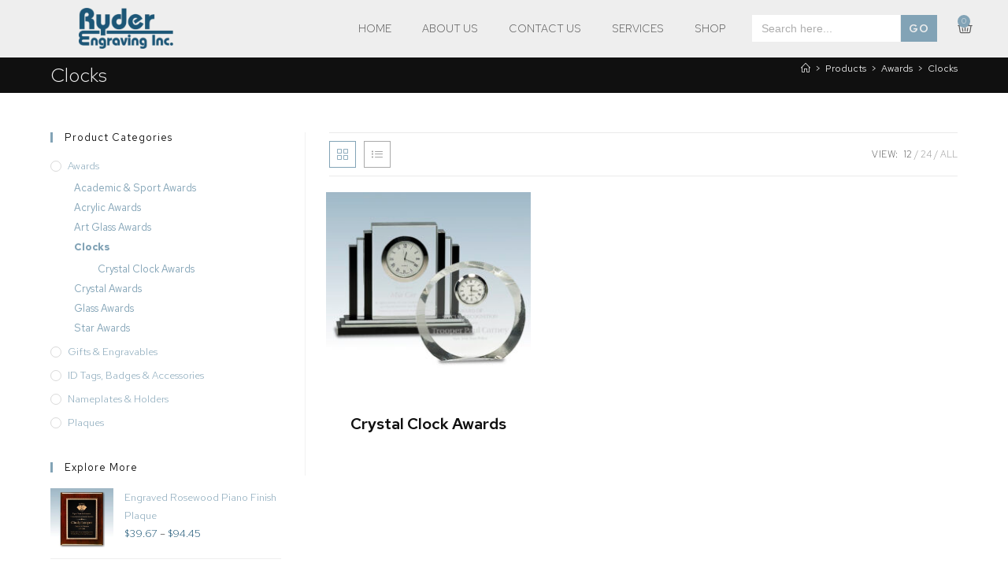

--- FILE ---
content_type: text/html; charset=UTF-8
request_url: https://ryderengraving.com/product-category/awards/clocks/
body_size: 20651
content:
<!DOCTYPE html>
<html class="html" lang="en-US">
<head>
	<meta charset="UTF-8">
	<link rel="profile" href="https://gmpg.org/xfn/11">

	<title>Clocks</title>
<meta name='robots' content='max-image-preview:large' />
	<style>img:is([sizes="auto" i], [sizes^="auto," i]) { contain-intrinsic-size: 3000px 1500px }</style>
	<meta name="viewport" content="width=device-width, initial-scale=1"><link rel='dns-prefetch' href='//www.google.com' />
<link rel='dns-prefetch' href='//fonts.googleapis.com' />
<link rel="alternate" type="application/rss+xml" title=" &raquo; Feed" href="https://ryderengraving.com/feed/" />
<link rel="alternate" type="application/rss+xml" title=" &raquo; Comments Feed" href="https://ryderengraving.com/comments/feed/" />
<link rel="alternate" type="application/rss+xml" title=" &raquo; Clocks Category Feed" href="https://ryderengraving.com/product-category/awards/clocks/feed/" />
<script>
window._wpemojiSettings = {"baseUrl":"https:\/\/s.w.org\/images\/core\/emoji\/16.0.1\/72x72\/","ext":".png","svgUrl":"https:\/\/s.w.org\/images\/core\/emoji\/16.0.1\/svg\/","svgExt":".svg","source":{"concatemoji":"https:\/\/ryderengraving.com\/wp-includes\/js\/wp-emoji-release.min.js?ver=6.8.3"}};
/*! This file is auto-generated */
!function(s,n){var o,i,e;function c(e){try{var t={supportTests:e,timestamp:(new Date).valueOf()};sessionStorage.setItem(o,JSON.stringify(t))}catch(e){}}function p(e,t,n){e.clearRect(0,0,e.canvas.width,e.canvas.height),e.fillText(t,0,0);var t=new Uint32Array(e.getImageData(0,0,e.canvas.width,e.canvas.height).data),a=(e.clearRect(0,0,e.canvas.width,e.canvas.height),e.fillText(n,0,0),new Uint32Array(e.getImageData(0,0,e.canvas.width,e.canvas.height).data));return t.every(function(e,t){return e===a[t]})}function u(e,t){e.clearRect(0,0,e.canvas.width,e.canvas.height),e.fillText(t,0,0);for(var n=e.getImageData(16,16,1,1),a=0;a<n.data.length;a++)if(0!==n.data[a])return!1;return!0}function f(e,t,n,a){switch(t){case"flag":return n(e,"\ud83c\udff3\ufe0f\u200d\u26a7\ufe0f","\ud83c\udff3\ufe0f\u200b\u26a7\ufe0f")?!1:!n(e,"\ud83c\udde8\ud83c\uddf6","\ud83c\udde8\u200b\ud83c\uddf6")&&!n(e,"\ud83c\udff4\udb40\udc67\udb40\udc62\udb40\udc65\udb40\udc6e\udb40\udc67\udb40\udc7f","\ud83c\udff4\u200b\udb40\udc67\u200b\udb40\udc62\u200b\udb40\udc65\u200b\udb40\udc6e\u200b\udb40\udc67\u200b\udb40\udc7f");case"emoji":return!a(e,"\ud83e\udedf")}return!1}function g(e,t,n,a){var r="undefined"!=typeof WorkerGlobalScope&&self instanceof WorkerGlobalScope?new OffscreenCanvas(300,150):s.createElement("canvas"),o=r.getContext("2d",{willReadFrequently:!0}),i=(o.textBaseline="top",o.font="600 32px Arial",{});return e.forEach(function(e){i[e]=t(o,e,n,a)}),i}function t(e){var t=s.createElement("script");t.src=e,t.defer=!0,s.head.appendChild(t)}"undefined"!=typeof Promise&&(o="wpEmojiSettingsSupports",i=["flag","emoji"],n.supports={everything:!0,everythingExceptFlag:!0},e=new Promise(function(e){s.addEventListener("DOMContentLoaded",e,{once:!0})}),new Promise(function(t){var n=function(){try{var e=JSON.parse(sessionStorage.getItem(o));if("object"==typeof e&&"number"==typeof e.timestamp&&(new Date).valueOf()<e.timestamp+604800&&"object"==typeof e.supportTests)return e.supportTests}catch(e){}return null}();if(!n){if("undefined"!=typeof Worker&&"undefined"!=typeof OffscreenCanvas&&"undefined"!=typeof URL&&URL.createObjectURL&&"undefined"!=typeof Blob)try{var e="postMessage("+g.toString()+"("+[JSON.stringify(i),f.toString(),p.toString(),u.toString()].join(",")+"));",a=new Blob([e],{type:"text/javascript"}),r=new Worker(URL.createObjectURL(a),{name:"wpTestEmojiSupports"});return void(r.onmessage=function(e){c(n=e.data),r.terminate(),t(n)})}catch(e){}c(n=g(i,f,p,u))}t(n)}).then(function(e){for(var t in e)n.supports[t]=e[t],n.supports.everything=n.supports.everything&&n.supports[t],"flag"!==t&&(n.supports.everythingExceptFlag=n.supports.everythingExceptFlag&&n.supports[t]);n.supports.everythingExceptFlag=n.supports.everythingExceptFlag&&!n.supports.flag,n.DOMReady=!1,n.readyCallback=function(){n.DOMReady=!0}}).then(function(){return e}).then(function(){var e;n.supports.everything||(n.readyCallback(),(e=n.source||{}).concatemoji?t(e.concatemoji):e.wpemoji&&e.twemoji&&(t(e.twemoji),t(e.wpemoji)))}))}((window,document),window._wpemojiSettings);
</script>
<link rel='stylesheet' id='stripe-main-styles-css' href='https://ryderengraving.com/wp-content/mu-plugins/vendor/godaddy/mwc-core/assets/css/stripe-settings.css' media='all' />
<link rel='stylesheet' id='godaddy-payments-payinperson-main-styles-css' href='https://ryderengraving.com/wp-content/mu-plugins/vendor/godaddy/mwc-core/assets/css/pay-in-person-method.css' media='all' />
<style id='wp-emoji-styles-inline-css'>

	img.wp-smiley, img.emoji {
		display: inline !important;
		border: none !important;
		box-shadow: none !important;
		height: 1em !important;
		width: 1em !important;
		margin: 0 0.07em !important;
		vertical-align: -0.1em !important;
		background: none !important;
		padding: 0 !important;
	}
</style>
<link rel='stylesheet' id='wp-block-library-css' href='https://ryderengraving.com/wp-includes/css/dist/block-library/style.min.css?ver=6.8.3' media='all' />
<style id='wp-block-library-theme-inline-css'>
.wp-block-audio :where(figcaption){color:#555;font-size:13px;text-align:center}.is-dark-theme .wp-block-audio :where(figcaption){color:#ffffffa6}.wp-block-audio{margin:0 0 1em}.wp-block-code{border:1px solid #ccc;border-radius:4px;font-family:Menlo,Consolas,monaco,monospace;padding:.8em 1em}.wp-block-embed :where(figcaption){color:#555;font-size:13px;text-align:center}.is-dark-theme .wp-block-embed :where(figcaption){color:#ffffffa6}.wp-block-embed{margin:0 0 1em}.blocks-gallery-caption{color:#555;font-size:13px;text-align:center}.is-dark-theme .blocks-gallery-caption{color:#ffffffa6}:root :where(.wp-block-image figcaption){color:#555;font-size:13px;text-align:center}.is-dark-theme :root :where(.wp-block-image figcaption){color:#ffffffa6}.wp-block-image{margin:0 0 1em}.wp-block-pullquote{border-bottom:4px solid;border-top:4px solid;color:currentColor;margin-bottom:1.75em}.wp-block-pullquote cite,.wp-block-pullquote footer,.wp-block-pullquote__citation{color:currentColor;font-size:.8125em;font-style:normal;text-transform:uppercase}.wp-block-quote{border-left:.25em solid;margin:0 0 1.75em;padding-left:1em}.wp-block-quote cite,.wp-block-quote footer{color:currentColor;font-size:.8125em;font-style:normal;position:relative}.wp-block-quote:where(.has-text-align-right){border-left:none;border-right:.25em solid;padding-left:0;padding-right:1em}.wp-block-quote:where(.has-text-align-center){border:none;padding-left:0}.wp-block-quote.is-large,.wp-block-quote.is-style-large,.wp-block-quote:where(.is-style-plain){border:none}.wp-block-search .wp-block-search__label{font-weight:700}.wp-block-search__button{border:1px solid #ccc;padding:.375em .625em}:where(.wp-block-group.has-background){padding:1.25em 2.375em}.wp-block-separator.has-css-opacity{opacity:.4}.wp-block-separator{border:none;border-bottom:2px solid;margin-left:auto;margin-right:auto}.wp-block-separator.has-alpha-channel-opacity{opacity:1}.wp-block-separator:not(.is-style-wide):not(.is-style-dots){width:100px}.wp-block-separator.has-background:not(.is-style-dots){border-bottom:none;height:1px}.wp-block-separator.has-background:not(.is-style-wide):not(.is-style-dots){height:2px}.wp-block-table{margin:0 0 1em}.wp-block-table td,.wp-block-table th{word-break:normal}.wp-block-table :where(figcaption){color:#555;font-size:13px;text-align:center}.is-dark-theme .wp-block-table :where(figcaption){color:#ffffffa6}.wp-block-video :where(figcaption){color:#555;font-size:13px;text-align:center}.is-dark-theme .wp-block-video :where(figcaption){color:#ffffffa6}.wp-block-video{margin:0 0 1em}:root :where(.wp-block-template-part.has-background){margin-bottom:0;margin-top:0;padding:1.25em 2.375em}
</style>
<style id='classic-theme-styles-inline-css'>
/*! This file is auto-generated */
.wp-block-button__link{color:#fff;background-color:#32373c;border-radius:9999px;box-shadow:none;text-decoration:none;padding:calc(.667em + 2px) calc(1.333em + 2px);font-size:1.125em}.wp-block-file__button{background:#32373c;color:#fff;text-decoration:none}
</style>
<style id='global-styles-inline-css'>
:root{--wp--preset--aspect-ratio--square: 1;--wp--preset--aspect-ratio--4-3: 4/3;--wp--preset--aspect-ratio--3-4: 3/4;--wp--preset--aspect-ratio--3-2: 3/2;--wp--preset--aspect-ratio--2-3: 2/3;--wp--preset--aspect-ratio--16-9: 16/9;--wp--preset--aspect-ratio--9-16: 9/16;--wp--preset--color--black: #000000;--wp--preset--color--cyan-bluish-gray: #abb8c3;--wp--preset--color--white: #ffffff;--wp--preset--color--pale-pink: #f78da7;--wp--preset--color--vivid-red: #cf2e2e;--wp--preset--color--luminous-vivid-orange: #ff6900;--wp--preset--color--luminous-vivid-amber: #fcb900;--wp--preset--color--light-green-cyan: #7bdcb5;--wp--preset--color--vivid-green-cyan: #00d084;--wp--preset--color--pale-cyan-blue: #8ed1fc;--wp--preset--color--vivid-cyan-blue: #0693e3;--wp--preset--color--vivid-purple: #9b51e0;--wp--preset--gradient--vivid-cyan-blue-to-vivid-purple: linear-gradient(135deg,rgba(6,147,227,1) 0%,rgb(155,81,224) 100%);--wp--preset--gradient--light-green-cyan-to-vivid-green-cyan: linear-gradient(135deg,rgb(122,220,180) 0%,rgb(0,208,130) 100%);--wp--preset--gradient--luminous-vivid-amber-to-luminous-vivid-orange: linear-gradient(135deg,rgba(252,185,0,1) 0%,rgba(255,105,0,1) 100%);--wp--preset--gradient--luminous-vivid-orange-to-vivid-red: linear-gradient(135deg,rgba(255,105,0,1) 0%,rgb(207,46,46) 100%);--wp--preset--gradient--very-light-gray-to-cyan-bluish-gray: linear-gradient(135deg,rgb(238,238,238) 0%,rgb(169,184,195) 100%);--wp--preset--gradient--cool-to-warm-spectrum: linear-gradient(135deg,rgb(74,234,220) 0%,rgb(151,120,209) 20%,rgb(207,42,186) 40%,rgb(238,44,130) 60%,rgb(251,105,98) 80%,rgb(254,248,76) 100%);--wp--preset--gradient--blush-light-purple: linear-gradient(135deg,rgb(255,206,236) 0%,rgb(152,150,240) 100%);--wp--preset--gradient--blush-bordeaux: linear-gradient(135deg,rgb(254,205,165) 0%,rgb(254,45,45) 50%,rgb(107,0,62) 100%);--wp--preset--gradient--luminous-dusk: linear-gradient(135deg,rgb(255,203,112) 0%,rgb(199,81,192) 50%,rgb(65,88,208) 100%);--wp--preset--gradient--pale-ocean: linear-gradient(135deg,rgb(255,245,203) 0%,rgb(182,227,212) 50%,rgb(51,167,181) 100%);--wp--preset--gradient--electric-grass: linear-gradient(135deg,rgb(202,248,128) 0%,rgb(113,206,126) 100%);--wp--preset--gradient--midnight: linear-gradient(135deg,rgb(2,3,129) 0%,rgb(40,116,252) 100%);--wp--preset--font-size--small: 13px;--wp--preset--font-size--medium: 20px;--wp--preset--font-size--large: 36px;--wp--preset--font-size--x-large: 42px;--wp--preset--spacing--20: 0.44rem;--wp--preset--spacing--30: 0.67rem;--wp--preset--spacing--40: 1rem;--wp--preset--spacing--50: 1.5rem;--wp--preset--spacing--60: 2.25rem;--wp--preset--spacing--70: 3.38rem;--wp--preset--spacing--80: 5.06rem;--wp--preset--shadow--natural: 6px 6px 9px rgba(0, 0, 0, 0.2);--wp--preset--shadow--deep: 12px 12px 50px rgba(0, 0, 0, 0.4);--wp--preset--shadow--sharp: 6px 6px 0px rgba(0, 0, 0, 0.2);--wp--preset--shadow--outlined: 6px 6px 0px -3px rgba(255, 255, 255, 1), 6px 6px rgba(0, 0, 0, 1);--wp--preset--shadow--crisp: 6px 6px 0px rgba(0, 0, 0, 1);}:where(.is-layout-flex){gap: 0.5em;}:where(.is-layout-grid){gap: 0.5em;}body .is-layout-flex{display: flex;}.is-layout-flex{flex-wrap: wrap;align-items: center;}.is-layout-flex > :is(*, div){margin: 0;}body .is-layout-grid{display: grid;}.is-layout-grid > :is(*, div){margin: 0;}:where(.wp-block-columns.is-layout-flex){gap: 2em;}:where(.wp-block-columns.is-layout-grid){gap: 2em;}:where(.wp-block-post-template.is-layout-flex){gap: 1.25em;}:where(.wp-block-post-template.is-layout-grid){gap: 1.25em;}.has-black-color{color: var(--wp--preset--color--black) !important;}.has-cyan-bluish-gray-color{color: var(--wp--preset--color--cyan-bluish-gray) !important;}.has-white-color{color: var(--wp--preset--color--white) !important;}.has-pale-pink-color{color: var(--wp--preset--color--pale-pink) !important;}.has-vivid-red-color{color: var(--wp--preset--color--vivid-red) !important;}.has-luminous-vivid-orange-color{color: var(--wp--preset--color--luminous-vivid-orange) !important;}.has-luminous-vivid-amber-color{color: var(--wp--preset--color--luminous-vivid-amber) !important;}.has-light-green-cyan-color{color: var(--wp--preset--color--light-green-cyan) !important;}.has-vivid-green-cyan-color{color: var(--wp--preset--color--vivid-green-cyan) !important;}.has-pale-cyan-blue-color{color: var(--wp--preset--color--pale-cyan-blue) !important;}.has-vivid-cyan-blue-color{color: var(--wp--preset--color--vivid-cyan-blue) !important;}.has-vivid-purple-color{color: var(--wp--preset--color--vivid-purple) !important;}.has-black-background-color{background-color: var(--wp--preset--color--black) !important;}.has-cyan-bluish-gray-background-color{background-color: var(--wp--preset--color--cyan-bluish-gray) !important;}.has-white-background-color{background-color: var(--wp--preset--color--white) !important;}.has-pale-pink-background-color{background-color: var(--wp--preset--color--pale-pink) !important;}.has-vivid-red-background-color{background-color: var(--wp--preset--color--vivid-red) !important;}.has-luminous-vivid-orange-background-color{background-color: var(--wp--preset--color--luminous-vivid-orange) !important;}.has-luminous-vivid-amber-background-color{background-color: var(--wp--preset--color--luminous-vivid-amber) !important;}.has-light-green-cyan-background-color{background-color: var(--wp--preset--color--light-green-cyan) !important;}.has-vivid-green-cyan-background-color{background-color: var(--wp--preset--color--vivid-green-cyan) !important;}.has-pale-cyan-blue-background-color{background-color: var(--wp--preset--color--pale-cyan-blue) !important;}.has-vivid-cyan-blue-background-color{background-color: var(--wp--preset--color--vivid-cyan-blue) !important;}.has-vivid-purple-background-color{background-color: var(--wp--preset--color--vivid-purple) !important;}.has-black-border-color{border-color: var(--wp--preset--color--black) !important;}.has-cyan-bluish-gray-border-color{border-color: var(--wp--preset--color--cyan-bluish-gray) !important;}.has-white-border-color{border-color: var(--wp--preset--color--white) !important;}.has-pale-pink-border-color{border-color: var(--wp--preset--color--pale-pink) !important;}.has-vivid-red-border-color{border-color: var(--wp--preset--color--vivid-red) !important;}.has-luminous-vivid-orange-border-color{border-color: var(--wp--preset--color--luminous-vivid-orange) !important;}.has-luminous-vivid-amber-border-color{border-color: var(--wp--preset--color--luminous-vivid-amber) !important;}.has-light-green-cyan-border-color{border-color: var(--wp--preset--color--light-green-cyan) !important;}.has-vivid-green-cyan-border-color{border-color: var(--wp--preset--color--vivid-green-cyan) !important;}.has-pale-cyan-blue-border-color{border-color: var(--wp--preset--color--pale-cyan-blue) !important;}.has-vivid-cyan-blue-border-color{border-color: var(--wp--preset--color--vivid-cyan-blue) !important;}.has-vivid-purple-border-color{border-color: var(--wp--preset--color--vivid-purple) !important;}.has-vivid-cyan-blue-to-vivid-purple-gradient-background{background: var(--wp--preset--gradient--vivid-cyan-blue-to-vivid-purple) !important;}.has-light-green-cyan-to-vivid-green-cyan-gradient-background{background: var(--wp--preset--gradient--light-green-cyan-to-vivid-green-cyan) !important;}.has-luminous-vivid-amber-to-luminous-vivid-orange-gradient-background{background: var(--wp--preset--gradient--luminous-vivid-amber-to-luminous-vivid-orange) !important;}.has-luminous-vivid-orange-to-vivid-red-gradient-background{background: var(--wp--preset--gradient--luminous-vivid-orange-to-vivid-red) !important;}.has-very-light-gray-to-cyan-bluish-gray-gradient-background{background: var(--wp--preset--gradient--very-light-gray-to-cyan-bluish-gray) !important;}.has-cool-to-warm-spectrum-gradient-background{background: var(--wp--preset--gradient--cool-to-warm-spectrum) !important;}.has-blush-light-purple-gradient-background{background: var(--wp--preset--gradient--blush-light-purple) !important;}.has-blush-bordeaux-gradient-background{background: var(--wp--preset--gradient--blush-bordeaux) !important;}.has-luminous-dusk-gradient-background{background: var(--wp--preset--gradient--luminous-dusk) !important;}.has-pale-ocean-gradient-background{background: var(--wp--preset--gradient--pale-ocean) !important;}.has-electric-grass-gradient-background{background: var(--wp--preset--gradient--electric-grass) !important;}.has-midnight-gradient-background{background: var(--wp--preset--gradient--midnight) !important;}.has-small-font-size{font-size: var(--wp--preset--font-size--small) !important;}.has-medium-font-size{font-size: var(--wp--preset--font-size--medium) !important;}.has-large-font-size{font-size: var(--wp--preset--font-size--large) !important;}.has-x-large-font-size{font-size: var(--wp--preset--font-size--x-large) !important;}
:where(.wp-block-post-template.is-layout-flex){gap: 1.25em;}:where(.wp-block-post-template.is-layout-grid){gap: 1.25em;}
:where(.wp-block-columns.is-layout-flex){gap: 2em;}:where(.wp-block-columns.is-layout-grid){gap: 2em;}
:root :where(.wp-block-pullquote){font-size: 1.5em;line-height: 1.6;}
</style>
<style id='woocommerce-inline-inline-css'>
.woocommerce form .form-row .required { visibility: visible; }
</style>
<link rel='stylesheet' id='wp-components-css' href='https://ryderengraving.com/wp-includes/css/dist/components/style.min.css?ver=6.8.3' media='all' />
<link rel='stylesheet' id='godaddy-styles-css' href='https://ryderengraving.com/wp-content/mu-plugins/vendor/wpex/godaddy-launch/includes/Dependencies/GoDaddy/Styles/build/latest.css?ver=2.0.2' media='all' />
<link rel='stylesheet' id='ivory-search-styles-css' href='https://ryderengraving.com/wp-content/plugins/add-search-to-menu/public/css/ivory-search.min.css?ver=5.5.13' media='all' />
<link rel='stylesheet' id='oceanwp-woo-mini-cart-css' href='https://ryderengraving.com/wp-content/themes/oceanwp/assets/css/woo/woo-mini-cart.min.css?ver=6.8.3' media='all' />
<link rel='stylesheet' id='font-awesome-css' href='https://ryderengraving.com/wp-content/themes/oceanwp/assets/fonts/fontawesome/css/all.min.css?ver=6.7.2' media='all' />
<link rel='stylesheet' id='simple-line-icons-css' href='https://ryderengraving.com/wp-content/themes/oceanwp/assets/css/third/simple-line-icons.min.css?ver=2.4.0' media='all' />
<link rel='stylesheet' id='oceanwp-style-css' href='https://ryderengraving.com/wp-content/themes/oceanwp/assets/css/style.min.css?ver=3.5.8.1722797644' media='all' />
<style id='oceanwp-style-inline-css'>
body div.wpforms-container-full .wpforms-form input[type=submit]:hover,
			body div.wpforms-container-full .wpforms-form input[type=submit]:active,
			body div.wpforms-container-full .wpforms-form button[type=submit]:hover,
			body div.wpforms-container-full .wpforms-form button[type=submit]:active,
			body div.wpforms-container-full .wpforms-form .wpforms-page-button:hover,
			body div.wpforms-container-full .wpforms-form .wpforms-page-button:active,
			body .wp-core-ui div.wpforms-container-full .wpforms-form input[type=submit]:hover,
			body .wp-core-ui div.wpforms-container-full .wpforms-form input[type=submit]:active,
			body .wp-core-ui div.wpforms-container-full .wpforms-form button[type=submit]:hover,
			body .wp-core-ui div.wpforms-container-full .wpforms-form button[type=submit]:active,
			body .wp-core-ui div.wpforms-container-full .wpforms-form .wpforms-page-button:hover,
			body .wp-core-ui div.wpforms-container-full .wpforms-form .wpforms-page-button:active {
					background: linear-gradient(0deg, rgba(0, 0, 0, 0.2), rgba(0, 0, 0, 0.2)), var(--wpforms-button-background-color-alt, var(--wpforms-button-background-color)) !important;
			}
</style>
<link rel='stylesheet' id='oceanwp-hamburgers-css' href='https://ryderengraving.com/wp-content/themes/oceanwp/assets/css/third/hamburgers/hamburgers.min.css?ver=3.5.8.1722797644' media='all' />
<link rel='stylesheet' id='oceanwp-collapse-css' href='https://ryderengraving.com/wp-content/themes/oceanwp/assets/css/third/hamburgers/types/collapse.css?ver=3.5.8.1722797644' media='all' />
<link rel='stylesheet' id='oceanwp-woocommerce-css' href='https://ryderengraving.com/wp-content/themes/oceanwp/assets/css/woo/woocommerce.min.css?ver=6.8.3' media='all' />
<link rel='stylesheet' id='oceanwp-woo-star-font-css' href='https://ryderengraving.com/wp-content/themes/oceanwp/assets/css/woo/woo-star-font.min.css?ver=6.8.3' media='all' />
<link rel='stylesheet' id='oceanwp-woo-quick-view-css' href='https://ryderengraving.com/wp-content/themes/oceanwp/assets/css/woo/woo-quick-view.min.css?ver=6.8.3' media='all' />
<link rel='stylesheet' id='chld_thm_cfg_child-css' href='https://ryderengraving.com/wp-content/themes/oceanwp-child/style.css?ver=3.5.8.1722797644' media='all' />
<link rel='stylesheet' id='oceanwp-google-font-red-hat-text-css' href='//fonts.googleapis.com/css?family=Red+Hat+Text%3A100%2C200%2C300%2C400%2C500%2C600%2C700%2C800%2C900%2C100i%2C200i%2C300i%2C400i%2C500i%2C600i%2C700i%2C800i%2C900i&#038;subset=latin&#038;display=swap&#038;ver=6.8.3' media='all' />
<link rel='stylesheet' id='elementor-frontend-css' href='https://ryderengraving.com/wp-content/plugins/elementor/assets/css/frontend.min.css?ver=3.34.1' media='all' />
<link rel='stylesheet' id='widget-image-css' href='https://ryderengraving.com/wp-content/plugins/elementor/assets/css/widget-image.min.css?ver=3.34.1' media='all' />
<link rel='stylesheet' id='widget-nav-menu-css' href='https://ryderengraving.com/wp-content/plugins/elementor-pro/assets/css/widget-nav-menu.min.css?ver=3.34.0' media='all' />
<link rel='stylesheet' id='widget-woocommerce-menu-cart-css' href='https://ryderengraving.com/wp-content/plugins/elementor-pro/assets/css/widget-woocommerce-menu-cart.min.css?ver=3.34.0' media='all' />
<link rel='stylesheet' id='elementor-icons-css' href='https://ryderengraving.com/wp-content/plugins/elementor/assets/lib/eicons/css/elementor-icons.min.css?ver=5.45.0' media='all' />
<link rel='stylesheet' id='elementor-post-1144-css' href='https://ryderengraving.com/wp-content/uploads/elementor/css/post-1144.css?ver=1768586800' media='all' />
<link rel='stylesheet' id='elementor-post-2250-css' href='https://ryderengraving.com/wp-content/uploads/elementor/css/post-2250.css?ver=1768586801' media='all' />
<link rel='stylesheet' id='wc-discount-manager-css' href='https://ryderengraving.com/wp-content/plugins/woocommerce-discount-manager/assets/css/frontend/wdm-frontend.css?ver=1.3.1' media='all' />
<link rel='stylesheet' id='wqm-frontend-css' href='https://ryderengraving.com/wp-content/plugins/woocommerce-quantity-manager/assets/css/wqm-frontend.css?ver=6.8.3' media='all' />
<link rel='stylesheet' id='oe-widgets-style-css' href='https://ryderengraving.com/wp-content/plugins/ocean-extra/assets/css/widgets.css?ver=6.8.3' media='all' />
<link rel='stylesheet' id='elementor-gf-local-redhattext-css' href='https://ryderengraving.com/wp-content/uploads/elementor/google-fonts/css/redhattext.css?ver=1742288799' media='all' />
<link rel='stylesheet' id='elementor-icons-shared-0-css' href='https://ryderengraving.com/wp-content/plugins/elementor/assets/lib/font-awesome/css/fontawesome.min.css?ver=5.15.3' media='all' />
<link rel='stylesheet' id='elementor-icons-fa-solid-css' href='https://ryderengraving.com/wp-content/plugins/elementor/assets/lib/font-awesome/css/solid.min.css?ver=5.15.3' media='all' />
<script type="text/template" id="tmpl-variation-template">
	<div class="woocommerce-variation-description">{{{ data.variation.variation_description }}}</div>
	<div class="woocommerce-variation-price">{{{ data.variation.price_html }}}</div>
	<div class="woocommerce-variation-availability">{{{ data.variation.availability_html }}}</div>
</script>
<script type="text/template" id="tmpl-unavailable-variation-template">
	<p role="alert">Sorry, this product is unavailable. Please choose a different combination.</p>
</script>
<script src="https://ryderengraving.com/wp-includes/js/jquery/jquery.min.js?ver=3.7.1" id="jquery-core-js"></script>
<script src="https://ryderengraving.com/wp-includes/js/jquery/jquery-migrate.min.js?ver=3.4.1" id="jquery-migrate-js"></script>
<script src="https://ryderengraving.com/wp-content/plugins/recaptcha-woo/js/rcfwc.js?ver=1.0" id="rcfwc-js-js" defer data-wp-strategy="defer"></script>
<script src="https://www.google.com/recaptcha/api.js?hl=en_US" id="recaptcha-js" defer data-wp-strategy="defer"></script>
<script src="https://ryderengraving.com/wp-content/plugins/woocommerce/assets/js/jquery-blockui/jquery.blockUI.min.js?ver=2.7.0-wc.10.4.3" id="wc-jquery-blockui-js" defer data-wp-strategy="defer"></script>
<script id="wc-add-to-cart-js-extra">
var wc_add_to_cart_params = {"ajax_url":"\/wp-admin\/admin-ajax.php","wc_ajax_url":"\/?wc-ajax=%%endpoint%%","i18n_view_cart":"View cart","cart_url":"https:\/\/ryderengraving.com\/cart\/","is_cart":"","cart_redirect_after_add":"no"};
</script>
<script src="https://ryderengraving.com/wp-content/plugins/woocommerce/assets/js/frontend/add-to-cart.min.js?ver=10.4.3" id="wc-add-to-cart-js" defer data-wp-strategy="defer"></script>
<script src="https://ryderengraving.com/wp-content/plugins/woocommerce/assets/js/js-cookie/js.cookie.min.js?ver=2.1.4-wc.10.4.3" id="wc-js-cookie-js" defer data-wp-strategy="defer"></script>
<script id="woocommerce-js-extra">
var woocommerce_params = {"ajax_url":"\/wp-admin\/admin-ajax.php","wc_ajax_url":"\/?wc-ajax=%%endpoint%%","i18n_password_show":"Show password","i18n_password_hide":"Hide password"};
</script>
<script src="https://ryderengraving.com/wp-content/plugins/woocommerce/assets/js/frontend/woocommerce.min.js?ver=10.4.3" id="woocommerce-js" defer data-wp-strategy="defer"></script>
<script src="https://ryderengraving.com/wp-content/plugins/woocommerce-quantity-manager/assets/js/wqm-frontend.js?ver=2.4.3" id="wqm-frontend-js"></script>
<script src="https://ryderengraving.com/wp-includes/js/underscore.min.js?ver=1.13.7" id="underscore-js"></script>
<script id="wp-util-js-extra">
var _wpUtilSettings = {"ajax":{"url":"\/wp-admin\/admin-ajax.php"}};
</script>
<script src="https://ryderengraving.com/wp-includes/js/wp-util.min.js?ver=6.8.3" id="wp-util-js"></script>
<script id="wc-add-to-cart-variation-js-extra">
var wc_add_to_cart_variation_params = {"wc_ajax_url":"\/?wc-ajax=%%endpoint%%","i18n_no_matching_variations_text":"Sorry, no products matched your selection. Please choose a different combination.","i18n_make_a_selection_text":"Please select some product options before adding this product to your cart.","i18n_unavailable_text":"Sorry, this product is unavailable. Please choose a different combination.","i18n_reset_alert_text":"Your selection has been reset. Please select some product options before adding this product to your cart."};
</script>
<script src="https://ryderengraving.com/wp-content/plugins/woocommerce/assets/js/frontend/add-to-cart-variation.min.js?ver=10.4.3" id="wc-add-to-cart-variation-js" defer data-wp-strategy="defer"></script>
<script src="https://ryderengraving.com/wp-content/plugins/woocommerce/assets/js/flexslider/jquery.flexslider.min.js?ver=2.7.2-wc.10.4.3" id="wc-flexslider-js" defer data-wp-strategy="defer"></script>
<script id="wc-cart-fragments-js-extra">
var wc_cart_fragments_params = {"ajax_url":"\/wp-admin\/admin-ajax.php","wc_ajax_url":"\/?wc-ajax=%%endpoint%%","cart_hash_key":"wc_cart_hash_14104790f613f84d10d95a88d4f587ca","fragment_name":"wc_fragments_14104790f613f84d10d95a88d4f587ca","request_timeout":"5000"};
</script>
<script src="https://ryderengraving.com/wp-content/plugins/woocommerce/assets/js/frontend/cart-fragments.min.js?ver=10.4.3" id="wc-cart-fragments-js" defer data-wp-strategy="defer"></script>
<link rel="https://api.w.org/" href="https://ryderengraving.com/wp-json/" /><link rel="alternate" title="JSON" type="application/json" href="https://ryderengraving.com/wp-json/wp/v2/product_cat/989" /><link rel="EditURI" type="application/rsd+xml" title="RSD" href="https://ryderengraving.com/xmlrpc.php?rsd" />
	<noscript><style>.woocommerce-product-gallery{ opacity: 1 !important; }</style></noscript>
	<meta name="generator" content="Elementor 3.34.1; features: additional_custom_breakpoints; settings: css_print_method-external, google_font-enabled, font_display-auto">
			<style>
				.e-con.e-parent:nth-of-type(n+4):not(.e-lazyloaded):not(.e-no-lazyload),
				.e-con.e-parent:nth-of-type(n+4):not(.e-lazyloaded):not(.e-no-lazyload) * {
					background-image: none !important;
				}
				@media screen and (max-height: 1024px) {
					.e-con.e-parent:nth-of-type(n+3):not(.e-lazyloaded):not(.e-no-lazyload),
					.e-con.e-parent:nth-of-type(n+3):not(.e-lazyloaded):not(.e-no-lazyload) * {
						background-image: none !important;
					}
				}
				@media screen and (max-height: 640px) {
					.e-con.e-parent:nth-of-type(n+2):not(.e-lazyloaded):not(.e-no-lazyload),
					.e-con.e-parent:nth-of-type(n+2):not(.e-lazyloaded):not(.e-no-lazyload) * {
						background-image: none !important;
					}
				}
			</style>
			<link rel="icon" href="https://ryderengraving.com/wp-content/uploads/2023/09/cropped-RE-Site-Icon-32x32.png" sizes="32x32" />
<link rel="icon" href="https://ryderengraving.com/wp-content/uploads/2023/09/cropped-RE-Site-Icon-192x192.png" sizes="192x192" />
<link rel="apple-touch-icon" href="https://ryderengraving.com/wp-content/uploads/2023/09/cropped-RE-Site-Icon-180x180.png" />
<meta name="msapplication-TileImage" content="https://ryderengraving.com/wp-content/uploads/2023/09/cropped-RE-Site-Icon-270x270.png" />
		<style id="wp-custom-css">
			.woocommerce-loop-category__title mark.count{display:none}		</style>
		<!-- OceanWP CSS -->
<style type="text/css">
/* Colors */.woocommerce-MyAccount-navigation ul li a:before,.woocommerce-checkout .woocommerce-info a,.woocommerce-checkout #payment ul.payment_methods .wc_payment_method>input[type=radio]:first-child:checked+label:before,.woocommerce-checkout #payment .payment_method_paypal .about_paypal,.woocommerce ul.products li.product li.category a:hover,.woocommerce ul.products li.product .button:hover,.woocommerce ul.products li.product .product-inner .added_to_cart:hover,.product_meta .posted_in a:hover,.product_meta .tagged_as a:hover,.woocommerce div.product .woocommerce-tabs ul.tabs li a:hover,.woocommerce div.product .woocommerce-tabs ul.tabs li.active a,.woocommerce .oceanwp-grid-list a.active,.woocommerce .oceanwp-grid-list a:hover,.woocommerce .oceanwp-off-canvas-filter:hover,.widget_shopping_cart ul.cart_list li .owp-grid-wrap .owp-grid a.remove:hover,.widget_product_categories li a:hover ~ .count,.widget_layered_nav li a:hover ~ .count,.woocommerce ul.products li.product:not(.product-category) .woo-entry-buttons li a:hover,a:hover,a.light:hover,.theme-heading .text::before,.theme-heading .text::after,#top-bar-content >a:hover,#top-bar-social li.oceanwp-email a:hover,#site-navigation-wrap .dropdown-menu >li >a:hover,#site-header.medium-header #medium-searchform button:hover,.oceanwp-mobile-menu-icon a:hover,.blog-entry.post .blog-entry-header .entry-title a:hover,.blog-entry.post .blog-entry-readmore a:hover,.blog-entry.thumbnail-entry .blog-entry-category a,ul.meta li a:hover,.dropcap,.single nav.post-navigation .nav-links .title,body .related-post-title a:hover,body #wp-calendar caption,body .contact-info-widget.default i,body .contact-info-widget.big-icons i,body .custom-links-widget .oceanwp-custom-links li a:hover,body .custom-links-widget .oceanwp-custom-links li a:hover:before,body .posts-thumbnails-widget li a:hover,body .social-widget li.oceanwp-email a:hover,.comment-author .comment-meta .comment-reply-link,#respond #cancel-comment-reply-link:hover,#footer-widgets .footer-box a:hover,#footer-bottom a:hover,#footer-bottom #footer-bottom-menu a:hover,.sidr a:hover,.sidr-class-dropdown-toggle:hover,.sidr-class-menu-item-has-children.active >a,.sidr-class-menu-item-has-children.active >a >.sidr-class-dropdown-toggle,input[type=checkbox]:checked:before{color:#82a3b6}.woocommerce .oceanwp-grid-list a.active .owp-icon use,.woocommerce .oceanwp-grid-list a:hover .owp-icon use,.single nav.post-navigation .nav-links .title .owp-icon use,.blog-entry.post .blog-entry-readmore a:hover .owp-icon use,body .contact-info-widget.default .owp-icon use,body .contact-info-widget.big-icons .owp-icon use{stroke:#82a3b6}.woocommerce div.product div.images .open-image,.wcmenucart-details.count,.woocommerce-message a,.woocommerce-error a,.woocommerce-info a,.woocommerce .widget_price_filter .ui-slider .ui-slider-handle,.woocommerce .widget_price_filter .ui-slider .ui-slider-range,.owp-product-nav li a.owp-nav-link:hover,.woocommerce div.product.owp-tabs-layout-vertical .woocommerce-tabs ul.tabs li a:after,.woocommerce .widget_product_categories li.current-cat >a ~ .count,.woocommerce .widget_product_categories li.current-cat >a:before,.woocommerce .widget_layered_nav li.chosen a ~ .count,.woocommerce .widget_layered_nav li.chosen a:before,#owp-checkout-timeline .active .timeline-wrapper,.bag-style:hover .wcmenucart-cart-icon .wcmenucart-count,.show-cart .wcmenucart-cart-icon .wcmenucart-count,.woocommerce ul.products li.product:not(.product-category) .image-wrap .button,input[type="button"],input[type="reset"],input[type="submit"],button[type="submit"],.button,#site-navigation-wrap .dropdown-menu >li.btn >a >span,.thumbnail:hover i,.thumbnail:hover .link-post-svg-icon,.post-quote-content,.omw-modal .omw-close-modal,body .contact-info-widget.big-icons li:hover i,body .contact-info-widget.big-icons li:hover .owp-icon,body div.wpforms-container-full .wpforms-form input[type=submit],body div.wpforms-container-full .wpforms-form button[type=submit],body div.wpforms-container-full .wpforms-form .wpforms-page-button,.woocommerce-cart .wp-element-button,.woocommerce-checkout .wp-element-button,.wp-block-button__link{background-color:#82a3b6}.current-shop-items-dropdown{border-top-color:#82a3b6}.woocommerce div.product .woocommerce-tabs ul.tabs li.active a{border-bottom-color:#82a3b6}.wcmenucart-details.count:before{border-color:#82a3b6}.woocommerce ul.products li.product .button:hover{border-color:#82a3b6}.woocommerce ul.products li.product .product-inner .added_to_cart:hover{border-color:#82a3b6}.woocommerce div.product .woocommerce-tabs ul.tabs li.active a{border-color:#82a3b6}.woocommerce .oceanwp-grid-list a.active{border-color:#82a3b6}.woocommerce .oceanwp-grid-list a:hover{border-color:#82a3b6}.woocommerce .oceanwp-off-canvas-filter:hover{border-color:#82a3b6}.owp-product-nav li a.owp-nav-link:hover{border-color:#82a3b6}.widget_shopping_cart_content .buttons .button:first-child:hover{border-color:#82a3b6}.widget_shopping_cart ul.cart_list li .owp-grid-wrap .owp-grid a.remove:hover{border-color:#82a3b6}.widget_product_categories li a:hover ~ .count{border-color:#82a3b6}.woocommerce .widget_product_categories li.current-cat >a ~ .count{border-color:#82a3b6}.woocommerce .widget_product_categories li.current-cat >a:before{border-color:#82a3b6}.widget_layered_nav li a:hover ~ .count{border-color:#82a3b6}.woocommerce .widget_layered_nav li.chosen a ~ .count{border-color:#82a3b6}.woocommerce .widget_layered_nav li.chosen a:before{border-color:#82a3b6}#owp-checkout-timeline.arrow .active .timeline-wrapper:before{border-top-color:#82a3b6;border-bottom-color:#82a3b6}#owp-checkout-timeline.arrow .active .timeline-wrapper:after{border-left-color:#82a3b6;border-right-color:#82a3b6}.bag-style:hover .wcmenucart-cart-icon .wcmenucart-count{border-color:#82a3b6}.bag-style:hover .wcmenucart-cart-icon .wcmenucart-count:after{border-color:#82a3b6}.show-cart .wcmenucart-cart-icon .wcmenucart-count{border-color:#82a3b6}.show-cart .wcmenucart-cart-icon .wcmenucart-count:after{border-color:#82a3b6}.woocommerce ul.products li.product:not(.product-category) .woo-product-gallery .active a{border-color:#82a3b6}.woocommerce ul.products li.product:not(.product-category) .woo-product-gallery a:hover{border-color:#82a3b6}.widget-title{border-color:#82a3b6}blockquote{border-color:#82a3b6}.wp-block-quote{border-color:#82a3b6}#searchform-dropdown{border-color:#82a3b6}.dropdown-menu .sub-menu{border-color:#82a3b6}.blog-entry.large-entry .blog-entry-readmore a:hover{border-color:#82a3b6}.oceanwp-newsletter-form-wrap input[type="email"]:focus{border-color:#82a3b6}.social-widget li.oceanwp-email a:hover{border-color:#82a3b6}#respond #cancel-comment-reply-link:hover{border-color:#82a3b6}body .contact-info-widget.big-icons li:hover i{border-color:#82a3b6}body .contact-info-widget.big-icons li:hover .owp-icon{border-color:#82a3b6}#footer-widgets .oceanwp-newsletter-form-wrap input[type="email"]:focus{border-color:#82a3b6}a{color:#82a3b6}a .owp-icon use{stroke:#82a3b6}a:hover{color:#1c5575}a:hover .owp-icon use{stroke:#1c5575}body .theme-button,body input[type="submit"],body button[type="submit"],body button,body .button,body div.wpforms-container-full .wpforms-form input[type=submit],body div.wpforms-container-full .wpforms-form button[type=submit],body div.wpforms-container-full .wpforms-form .wpforms-page-button,.woocommerce-cart .wp-element-button,.woocommerce-checkout .wp-element-button,.wp-block-button__link{background-color:#5a5a5a}body .theme-button:hover,body input[type="submit"]:hover,body button[type="submit"]:hover,body button:hover,body .button:hover,body div.wpforms-container-full .wpforms-form input[type=submit]:hover,body div.wpforms-container-full .wpforms-form input[type=submit]:active,body div.wpforms-container-full .wpforms-form button[type=submit]:hover,body div.wpforms-container-full .wpforms-form button[type=submit]:active,body div.wpforms-container-full .wpforms-form .wpforms-page-button:hover,body div.wpforms-container-full .wpforms-form .wpforms-page-button:active,.woocommerce-cart .wp-element-button:hover,.woocommerce-checkout .wp-element-button:hover,.wp-block-button__link:hover{background-color:#eee}body .theme-button,body input[type="submit"],body button[type="submit"],body button,body .button,body div.wpforms-container-full .wpforms-form input[type=submit],body div.wpforms-container-full .wpforms-form button[type=submit],body div.wpforms-container-full .wpforms-form .wpforms-page-button,.woocommerce-cart .wp-element-button,.woocommerce-checkout .wp-element-button,.wp-block-button__link{color:#aaa}body .theme-button:hover,body input[type="submit"]:hover,body button[type="submit"]:hover,body button:hover,body .button:hover,body div.wpforms-container-full .wpforms-form input[type=submit]:hover,body div.wpforms-container-full .wpforms-form input[type=submit]:active,body div.wpforms-container-full .wpforms-form button[type=submit]:hover,body div.wpforms-container-full .wpforms-form button[type=submit]:active,body div.wpforms-container-full .wpforms-form .wpforms-page-button:hover,body div.wpforms-container-full .wpforms-form .wpforms-page-button:active,.woocommerce-cart .wp-element-button:hover,.woocommerce-checkout .wp-element-button:hover,.wp-block-button__link:hover{color:#aaa}body .theme-button,body input[type="submit"],body button[type="submit"],body button,body .button,body div.wpforms-container-full .wpforms-form input[type=submit],body div.wpforms-container-full .wpforms-form button[type=submit],body div.wpforms-container-full .wpforms-form .wpforms-page-button,.woocommerce-cart .wp-element-button,.woocommerce-checkout .wp-element-button,.wp-block-button__link{border-color:#aaa}body .theme-button:hover,body input[type="submit"]:hover,body button[type="submit"]:hover,body button:hover,body .button:hover,body div.wpforms-container-full .wpforms-form input[type=submit]:hover,body div.wpforms-container-full .wpforms-form input[type=submit]:active,body div.wpforms-container-full .wpforms-form button[type=submit]:hover,body div.wpforms-container-full .wpforms-form button[type=submit]:active,body div.wpforms-container-full .wpforms-form .wpforms-page-button:hover,body div.wpforms-container-full .wpforms-form .wpforms-page-button:active,.woocommerce-cart .wp-element-button:hover,.woocommerce-checkout .wp-element-button:hover,.wp-block-button__link:hover{border-color:#1c5575}.page-header .page-header-title,.page-header.background-image-page-header .page-header-title{color:#eee}.site-breadcrumbs,.background-image-page-header .site-breadcrumbs{color:#82a3b6}.site-breadcrumbs ul li .breadcrumb-sep,.site-breadcrumbs ol li .breadcrumb-sep{color:#eee}.site-breadcrumbs a,.background-image-page-header .site-breadcrumbs a{color:#eee}.site-breadcrumbs a .owp-icon use,.background-image-page-header .site-breadcrumbs a .owp-icon use{stroke:#eee}.site-breadcrumbs a:hover,.background-image-page-header .site-breadcrumbs a:hover{color:#aaa}.site-breadcrumbs a:hover .owp-icon use,.background-image-page-header .site-breadcrumbs a:hover .owp-icon use{stroke:#aaa}/* OceanWP Style Settings CSS */.theme-button,input[type="submit"],button[type="submit"],button,.button,body div.wpforms-container-full .wpforms-form input[type=submit],body div.wpforms-container-full .wpforms-form button[type=submit],body div.wpforms-container-full .wpforms-form .wpforms-page-button{border-style:solid}.theme-button,input[type="submit"],button[type="submit"],button,.button,body div.wpforms-container-full .wpforms-form input[type=submit],body div.wpforms-container-full .wpforms-form button[type=submit],body div.wpforms-container-full .wpforms-form .wpforms-page-button{border-width:1px}form input[type="text"],form input[type="password"],form input[type="email"],form input[type="url"],form input[type="date"],form input[type="month"],form input[type="time"],form input[type="datetime"],form input[type="datetime-local"],form input[type="week"],form input[type="number"],form input[type="search"],form input[type="tel"],form input[type="color"],form select,form textarea,.woocommerce .woocommerce-checkout .select2-container--default .select2-selection--single{border-style:solid}body div.wpforms-container-full .wpforms-form input[type=date],body div.wpforms-container-full .wpforms-form input[type=datetime],body div.wpforms-container-full .wpforms-form input[type=datetime-local],body div.wpforms-container-full .wpforms-form input[type=email],body div.wpforms-container-full .wpforms-form input[type=month],body div.wpforms-container-full .wpforms-form input[type=number],body div.wpforms-container-full .wpforms-form input[type=password],body div.wpforms-container-full .wpforms-form input[type=range],body div.wpforms-container-full .wpforms-form input[type=search],body div.wpforms-container-full .wpforms-form input[type=tel],body div.wpforms-container-full .wpforms-form input[type=text],body div.wpforms-container-full .wpforms-form input[type=time],body div.wpforms-container-full .wpforms-form input[type=url],body div.wpforms-container-full .wpforms-form input[type=week],body div.wpforms-container-full .wpforms-form select,body div.wpforms-container-full .wpforms-form textarea{border-style:solid}form input[type="text"],form input[type="password"],form input[type="email"],form input[type="url"],form input[type="date"],form input[type="month"],form input[type="time"],form input[type="datetime"],form input[type="datetime-local"],form input[type="week"],form input[type="number"],form input[type="search"],form input[type="tel"],form input[type="color"],form select,form textarea{border-radius:3px}body div.wpforms-container-full .wpforms-form input[type=date],body div.wpforms-container-full .wpforms-form input[type=datetime],body div.wpforms-container-full .wpforms-form input[type=datetime-local],body div.wpforms-container-full .wpforms-form input[type=email],body div.wpforms-container-full .wpforms-form input[type=month],body div.wpforms-container-full .wpforms-form input[type=number],body div.wpforms-container-full .wpforms-form input[type=password],body div.wpforms-container-full .wpforms-form input[type=range],body div.wpforms-container-full .wpforms-form input[type=search],body div.wpforms-container-full .wpforms-form input[type=tel],body div.wpforms-container-full .wpforms-form input[type=text],body div.wpforms-container-full .wpforms-form input[type=time],body div.wpforms-container-full .wpforms-form input[type=url],body div.wpforms-container-full .wpforms-form input[type=week],body div.wpforms-container-full .wpforms-form select,body div.wpforms-container-full .wpforms-form textarea{border-radius:3px}.page-header,.has-transparent-header .page-header{padding:5px 0 5px 0}/* Header */#site-header.has-header-media .overlay-header-media{background-color:rgba(0,0,0,0.5)}/* Topbar */#top-bar{padding:1px 0 8px 0}/* Blog CSS */.ocean-single-post-header ul.meta-item li a:hover{color:#333333}/* Footer Widgets */#footer-widgets{background-color:#aaa}#footer-widgets,#footer-widgets p,#footer-widgets li a:before,#footer-widgets .contact-info-widget span.oceanwp-contact-title,#footer-widgets .recent-posts-date,#footer-widgets .recent-posts-comments,#footer-widgets .widget-recent-posts-icons li .fa{color:#101010}#footer-widgets li,#footer-widgets #wp-calendar caption,#footer-widgets #wp-calendar th,#footer-widgets #wp-calendar tbody,#footer-widgets .contact-info-widget i,#footer-widgets .oceanwp-newsletter-form-wrap input[type="email"],#footer-widgets .posts-thumbnails-widget li,#footer-widgets .social-widget li a{border-color:#1c5575}#footer-widgets .contact-info-widget .owp-icon{border-color:#1c5575}#footer-widgets .footer-box a:hover,#footer-widgets a:hover{color:#101010}/* Footer Copyright */#footer-bottom{background-color:#101010}/* WooCommerce */.widget_shopping_cart ul.cart_list li .owp-grid-wrap .owp-grid.thumbnail,.widget_shopping_cart ul.cart_list li,.woocommerce ul.product_list_widget li:first-child,.widget_shopping_cart .total{border-color:#eee}.widget_shopping_cart ul.cart_list li .owp-grid-wrap .owp-grid .amount{color:#1c5575}.widget_shopping_cart .total .amount{color:#1c5575}.owp-floating-bar form.cart .quantity .minus:hover,.owp-floating-bar form.cart .quantity .plus:hover{color:#ffffff}#owp-checkout-timeline .timeline-step{color:#cccccc}#owp-checkout-timeline .timeline-step{border-color:#cccccc}.woocommerce span.onsale{background-color:#3fc387}.quantity .qty,.quantity .qty-changer a,.quantity .plus,.quantity .minus{border-color:#eee}.quantity .qty{color:#101010}.quantity .qty-changer a,.quantity .plus,.quantity .minus{color:#aaa}.quantity .qty-changer a:hover,.quantity .plus:hover,.quantity .minus:hover{color:#eee}.quantity .qty-changer a:hover,.quantity .plus:hover,.quantity .minus:hover{border-color:#eee}.woocommerce .oceanwp-grid-list a{border-color:#aaa}.woocommerce .oceanwp-grid-list a:hover{color:#82a3b6;border-color:#82a3b6}.woocommerce .oceanwp-grid-list a:hover .owp-icon use{stroke:#82a3b6}.woocommerce .oceanwp-grid-list a.active{color:#82a3b6;border-color:#82a3b6}.woocommerce .oceanwp-grid-list a.active .owp-icon use{stroke:#82a3b6}.woocommerce ul.products li.product li.category,.woocommerce ul.products li.product li.category a{color:#aaa}.woocommerce ul.products li.product li.category a:hover{color:#eee}.woocommerce ul.products li.product li.title h2,.woocommerce ul.products li.product li.title a{color:#101010}.woocommerce ul.products li.product li.title a:hover{color:#5a5a5a}.woocommerce ul.products li.product .price,.woocommerce ul.products li.product .price .amount{color:#1c5575}.woocommerce ul.products li.product .button,.woocommerce ul.products li.product .product-inner .added_to_cart,.woocommerce ul.products li.product:not(.product-category) .image-wrap .button{color:#aaa}.woocommerce ul.products li.product .button:hover,.woocommerce ul.products li.product .product-inner .added_to_cart:hover,.woocommerce ul.products li.product:not(.product-category) .image-wrap .button:hover{color:#eee}.woocommerce ul.products li.product .button,.woocommerce ul.products li.product .product-inner .added_to_cart,.woocommerce ul.products li.product:not(.product-category) .image-wrap .button{border-color:#aaa}.woocommerce ul.products li.product .button:hover,.woocommerce ul.products li.product .product-inner .added_to_cart:hover,.woocommerce ul.products li.product:not(.product-category) .image-wrap .button:hover{border-color:#eee}.owp-quick-view{background-color:#101010}.owp-quick-view:hover{background-color:#eee}.owp-qv-content-inner .owp-qv-close{color:#aaa}#oceanwp-off-canvas-sidebar-wrap .sidebar-box{border-color:#1c5575}.woocommerce div.product .product_title{color:#101010}.price,.amount{color:#1c5575}.owp-product-nav li a.owp-nav-link{-webkit-border-radius:0;-moz-border-radius:0;-ms-border-radius:0;border-radius:0}.woocommerce div.product .woocommerce-tabs ul.tabs li a{color:#5a5a5a}.woocommerce div.product .woocommerce-tabs ul.tabs li a:hover{color:#aaa}.woocommerce div.product .woocommerce-tabs ul.tabs li.active a{color:#101010}.woocommerce div.product .woocommerce-tabs ul.tabs li.active a{border-color:#101010}.woocommerce div.product .woocommerce-tabs .panel h2{color:#101010}.woocommerce div.product .woocommerce-tabs .panel p{color:#5a5a5a}.woocommerce-cart table.shop_table,.woocommerce-cart table.shop_table th,.woocommerce-cart table.shop_table td,.woocommerce-cart .cart-collaterals .cross-sells,.woocommerce-page .cart-collaterals .cross-sells,.woocommerce-cart .cart-collaterals h2,.woocommerce-cart .cart-collaterals .cart_totals,.woocommerce-page .cart-collaterals .cart_totals,.woocommerce-cart .cart-collaterals .cart_totals table th,.woocommerce-cart .cart-collaterals .cart_totals .order-total th,.woocommerce-cart table.shop_table td,.woocommerce-cart .cart-collaterals .cart_totals tr td,.woocommerce-cart .cart-collaterals .cart_totals .order-total td{border-color:#eee}.woocommerce-cart table.shop_table thead,.woocommerce-cart .cart-collaterals h2{background-color:#aaa}.woocommerce-cart table.shop_table thead th,.woocommerce-cart .cart-collaterals h2{color:#eee}.woocommerce-cart .cart-collaterals .cart_totals table th{color:#1c5575}.woocommerce table.shop_table a.remove{color:#aaa}.woocommerce table.shop_table a.remove:hover{color:#eee}.woocommerce-checkout .woocommerce-info{border-color:#eee}.woocommerce-checkout .woocommerce-info:before{color:#aaa}.woocommerce-checkout .woocommerce-info{color:#aaa}.woocommerce-checkout .woocommerce-info a{color:#82a3b6}.woocommerce-checkout .woocommerce-info a:hover{color:#1c5575}.woocommerce-checkout form.login,.woocommerce-checkout form.checkout_coupon{border-color:#eee}.woocommerce .woocommerce-checkout #customer_details h3,.woocommerce .woocommerce-checkout h3#order_review_heading{color:#101010}.woocommerce .woocommerce-checkout #customer_details h3,.woocommerce .woocommerce-checkout h3#order_review_heading{border-color:#101010}.woocommerce table.shop_table thead,.woocommerce-checkout-review-order-table tfoot th{background-color:#eee}.woocommerce-checkout table.shop_table thead th,.woocommerce #order_review table.shop_table tfoot th{color:#101010}.woocommerce-checkout table.shop_table,.woocommerce-checkout table.shop_table th,.woocommerce-checkout table.shop_table td,.woocommerce-checkout table.shop_table tfoot th,.woocommerce-checkout table.shop_table tfoot td{border-color:#eee}.woocommerce-checkout #payment{background-color:#fff}.woocommerce-checkout #payment,.woocommerce-checkout #payment ul.payment_methods{border-color:#82a3b6}.page-header{background-color:#101010}/* Typography */body{font-family:'Red Hat Text';font-size:14px;line-height:1.8;font-weight:300}h1,h2,h3,h4,h5,h6,.theme-heading,.widget-title,.oceanwp-widget-recent-posts-title,.comment-reply-title,.entry-title,.sidebar-box .widget-title{line-height:1.4}h1{font-size:23px;line-height:1.4}h2{font-size:20px;line-height:1.4}h3{font-size:18px;line-height:1.4}h4{font-size:17px;line-height:1.4}h5{font-size:14px;line-height:1.4}h6{font-size:15px;line-height:1.4}.page-header .page-header-title,.page-header.background-image-page-header .page-header-title{font-family:'Red Hat Text';font-size:25px;line-height:1.4;font-weight:100}.page-header .page-subheading{font-size:15px;line-height:1.8}.site-breadcrumbs,.site-breadcrumbs a{font-family:'Red Hat Text';font-size:12px;line-height:1.4}#top-bar-content,#top-bar-social-alt{font-size:12px;line-height:1.8}#site-logo a.site-logo-text{font-size:24px;line-height:1.8}.dropdown-menu ul li a.menu-link,#site-header.full_screen-header .fs-dropdown-menu ul.sub-menu li a{font-size:12px;line-height:1.2;letter-spacing:.6px}.sidr-class-dropdown-menu li a,a.sidr-class-toggle-sidr-close,#mobile-dropdown ul li a,body #mobile-fullscreen ul li a{font-size:15px;line-height:1.8}.blog-entry.post .blog-entry-header .entry-title a{font-size:24px;line-height:1.4}.ocean-single-post-header .single-post-title{font-size:34px;line-height:1.4;letter-spacing:.6px}.ocean-single-post-header ul.meta-item li,.ocean-single-post-header ul.meta-item li a{font-size:13px;line-height:1.4;letter-spacing:.6px}.ocean-single-post-header .post-author-name,.ocean-single-post-header .post-author-name a{font-size:14px;line-height:1.4;letter-spacing:.6px}.ocean-single-post-header .post-author-description{font-size:12px;line-height:1.4;letter-spacing:.6px}.single-post .entry-title{line-height:1.4;letter-spacing:.6px}.single-post ul.meta li,.single-post ul.meta li a{font-size:14px;line-height:1.4;letter-spacing:.6px}.sidebar-box .widget-title,.sidebar-box.widget_block .wp-block-heading{font-size:13px;line-height:1;letter-spacing:1px}#footer-widgets .footer-box .widget-title{font-size:13px;line-height:1;letter-spacing:1px}#footer-bottom #copyright{font-size:12px;line-height:1}#footer-bottom #footer-bottom-menu{font-size:12px;line-height:1}.woocommerce-store-notice.demo_store{line-height:2;letter-spacing:1.5px}.demo_store .woocommerce-store-notice__dismiss-link{line-height:2;letter-spacing:1.5px}.woocommerce ul.products li.product li.title h2,.woocommerce ul.products li.product li.title a{font-size:14px;line-height:1.5}.woocommerce ul.products li.product li.category,.woocommerce ul.products li.product li.category a{font-size:12px;line-height:1}.woocommerce ul.products li.product .price{font-size:18px;line-height:1}.woocommerce ul.products li.product .button,.woocommerce ul.products li.product .product-inner .added_to_cart{font-size:12px;line-height:1.5;letter-spacing:1px}.woocommerce ul.products li.owp-woo-cond-notice span,.woocommerce ul.products li.owp-woo-cond-notice a{font-size:16px;line-height:1;letter-spacing:1px;font-weight:600;text-transform:capitalize}.woocommerce div.product .product_title{font-size:24px;line-height:1.4;letter-spacing:.6px}.woocommerce div.product p.price{font-size:36px;line-height:1}.woocommerce .owp-btn-normal .summary form button.button,.woocommerce .owp-btn-big .summary form button.button,.woocommerce .owp-btn-very-big .summary form button.button{font-size:12px;line-height:1.5;letter-spacing:1px;text-transform:uppercase}.woocommerce div.owp-woo-single-cond-notice span,.woocommerce div.owp-woo-single-cond-notice a{font-size:18px;line-height:2;letter-spacing:1.5px;font-weight:600;text-transform:capitalize}.ocean-preloader--active .preloader-after-content{font-size:20px;line-height:1.8;letter-spacing:.6px}
</style><div class="astm-search-menu-wrapper is-menu-wrapper"><div><span class=" astm-search-menu is-menu is-dropdown"><a title="" href="#" role="button" aria-label="Search Icon Link"><svg width="20" height="20" class="search-icon" role="img" viewBox="2 9 20 5" focusable="false" aria-label="Search">
					<path class="search-icon-path" d="M15.5 14h-.79l-.28-.27C15.41 12.59 16 11.11 16 9.5 16 5.91 13.09 3 9.5 3S3 5.91 3 9.5 5.91 16 9.5 16c1.61 0 3.09-.59 4.23-1.57l.27.28v.79l5 4.99L20.49 19l-4.99-5zm-6 0C7.01 14 5 11.99 5 9.5S7.01 5 9.5 5 14 7.01 14 9.5 11.99 14 9.5 14z"></path></svg></a><form data-min-no-for-search=1 data-result-box-max-height=400 data-form-id=1975 class="is-search-form is-form-style is-form-style-1 is-form-id-1975 is-ajax-search" action="https://ryderengraving.com/" method="get" role="search" ><label for="is-search-input-1975"><span class="is-screen-reader-text">Search for:</span><input  type="search" id="is-search-input-1975" name="s" value="" class="is-search-input" placeholder="Search here..." autocomplete=off /><span class="is-loader-image" style="display: none;background-image:url(https://ryderengraving.com/wp-content/plugins/add-search-to-menu/public/images/spinner.gif);" ></span></label><input type="submit" value="GO" class="is-search-submit" /><input type="hidden" name="id" value="1975" /><input type="hidden" name="post_type" value="product" /></form><div class="search-close"></div></span></div></div><style type="text/css" media="screen">.is-menu path.search-icon-path { fill: #5a5a5a;}body .popup-search-close:after, body .search-close:after { border-color: #5a5a5a;}body .popup-search-close:before, body .search-close:before { border-color: #5a5a5a;}</style>			<style type="text/css">
						#is-ajax-search-result-1975 .is-ajax-search-post,                        
	            #is-ajax-search-result-1975 .is-show-more-results,
	            #is-ajax-search-details-1975 .is-ajax-search-items > div {
					background-color: #ffffff !important;
				}
            				#is-ajax-search-result-1975 .is-ajax-search-post:hover,
	            #is-ajax-search-result-1975 .is-show-more-results:hover,
	            #is-ajax-search-details-1975 .is-ajax-search-tags-details > div:hover,
	            #is-ajax-search-details-1975 .is-ajax-search-categories-details > div:hover {
					background-color: #eeeeee !important;
				}
                                        #is-ajax-search-result-1975 .is-ajax-term-label,
                #is-ajax-search-details-1975 .is-ajax-term-label,
				#is-ajax-search-result-1975,
                #is-ajax-search-details-1975 {
					color: #484848 !important;
				}
                        				#is-ajax-search-result-1975 a,
                #is-ajax-search-details-1975 a:not(.button) {
					color: #82a3b6 !important;
				}
                #is-ajax-search-details-1975 .is-ajax-woocommerce-actions a.button {
                	background-color: #82a3b6 !important;
                }
                        				#is-ajax-search-result-1975 .is-ajax-search-post,
				#is-ajax-search-details-1975 .is-ajax-search-post-details {
				    border-color: #ffffff !important;
				}
                #is-ajax-search-result-1975,
                #is-ajax-search-details-1975 {
                    background-color: #ffffff !important;
                }
						.is-form-id-1975 .is-search-submit:focus,
			.is-form-id-1975 .is-search-submit:hover,
			.is-form-id-1975 .is-search-submit,
            .is-form-id-1975 .is-search-icon {
			color: #eeeeee !important;            background-color: #82a3b6 !important;            border-color: #eeeeee !important;			}
                        	.is-form-id-1975 .is-search-submit path {
					fill: #eeeeee !important;            	}
            			.is-form-id-1975 .is-search-input::-webkit-input-placeholder {
			    color: #adadad !important;
			}
			.is-form-id-1975 .is-search-input:-moz-placeholder {
			    color: #adadad !important;
			    opacity: 1;
			}
			.is-form-id-1975 .is-search-input::-moz-placeholder {
			    color: #adadad !important;
			    opacity: 1;
			}
			.is-form-id-1975 .is-search-input:-ms-input-placeholder {
			    color: #adadad !important;
			}
                        			.is-form-style-1.is-form-id-1975 .is-search-input:focus,
			.is-form-style-1.is-form-id-1975 .is-search-input:hover,
			.is-form-style-1.is-form-id-1975 .is-search-input,
			.is-form-style-2.is-form-id-1975 .is-search-input:focus,
			.is-form-style-2.is-form-id-1975 .is-search-input:hover,
			.is-form-style-2.is-form-id-1975 .is-search-input,
			.is-form-style-3.is-form-id-1975 .is-search-input:focus,
			.is-form-style-3.is-form-id-1975 .is-search-input:hover,
			.is-form-style-3.is-form-id-1975 .is-search-input,
			.is-form-id-1975 .is-search-input:focus,
			.is-form-id-1975 .is-search-input:hover,
			.is-form-id-1975 .is-search-input {
                                color: #adadad !important;                                border-color: #eeeeee !important;                                			}
                        			</style>
					<style type="text/css">
					</style>
		</head>

<body class="archive tax-product_cat term-clocks term-989 wp-embed-responsive wp-theme-oceanwp wp-child-theme-oceanwp-child theme-oceanwp woocommerce woocommerce-page woocommerce-no-js oceanwp oceanwp-theme dropdown-mobile default-breakpoint has-sidebar content-left-sidebar has-breadcrumbs has-grid-list account-original-style elementor-default elementor-kit-1144 modula-best-grid-gallery" itemscope="itemscope" itemtype="https://schema.org/WebPage">

	
	
	<div id="outer-wrap" class="site clr">

		<a class="skip-link screen-reader-text" href="#main">Skip to content</a>

		
		<div id="wrap" class="clr">

			
			
<header id="site-header" class="clr" data-height="74" itemscope="itemscope" itemtype="https://schema.org/WPHeader" role="banner">

			<header data-elementor-type="header" data-elementor-id="2250" class="elementor elementor-2250 elementor-location-header" data-elementor-post-type="elementor_library">
					<section class="elementor-section elementor-top-section elementor-element elementor-element-4d8ee7a elementor-section-full_width elementor-section-height-default elementor-section-height-default" data-id="4d8ee7a" data-element_type="section" data-settings="{&quot;background_background&quot;:&quot;classic&quot;}">
						<div class="elementor-container elementor-column-gap-default">
					<div class="elementor-column elementor-col-25 elementor-top-column elementor-element elementor-element-2581f21" data-id="2581f21" data-element_type="column">
			<div class="elementor-widget-wrap elementor-element-populated">
						<div class="elementor-element elementor-element-9c9711e elementor-widget__width-initial elementor-widget-mobile__width-initial elementor-widget-tablet__width-initial elementor-widget elementor-widget-image" data-id="9c9711e" data-element_type="widget" data-widget_type="image.default">
				<div class="elementor-widget-container">
																<a href="http://r8m.8e5.myftpupload.com">
							<img width="300" height="129" src="https://ryderengraving.com/wp-content/uploads/2023/08/Ryder-Logo-Navy-300x129.webp" class="attachment-medium size-medium wp-image-21" alt="" srcset="https://ryderengraving.com/wp-content/uploads/2023/08/Ryder-Logo-Navy-300x129.webp 300w, https://ryderengraving.com/wp-content/uploads/2023/08/Ryder-Logo-Navy.webp 415w" sizes="(max-width: 300px) 100vw, 300px" />								</a>
															</div>
				</div>
					</div>
		</div>
				<div class="elementor-column elementor-col-25 elementor-top-column elementor-element elementor-element-729590e" data-id="729590e" data-element_type="column" data-settings="{&quot;background_background&quot;:&quot;classic&quot;}">
			<div class="elementor-widget-wrap elementor-element-populated">
						<div class="elementor-element elementor-element-1d079eb elementor-nav-menu__align-end elementor-nav-menu--stretch elementor-nav-menu__text-align-center elementor-widget-mobile__width-initial elementor-nav-menu--dropdown-tablet elementor-nav-menu--toggle elementor-nav-menu--burger elementor-widget elementor-widget-nav-menu" data-id="1d079eb" data-element_type="widget" data-settings="{&quot;full_width&quot;:&quot;stretch&quot;,&quot;layout&quot;:&quot;horizontal&quot;,&quot;submenu_icon&quot;:{&quot;value&quot;:&quot;&lt;i class=\&quot;fas fa-caret-down\&quot; aria-hidden=\&quot;true\&quot;&gt;&lt;\/i&gt;&quot;,&quot;library&quot;:&quot;fa-solid&quot;},&quot;toggle&quot;:&quot;burger&quot;}" data-widget_type="nav-menu.default">
				<div class="elementor-widget-container">
								<nav aria-label="Menu" class="elementor-nav-menu--main elementor-nav-menu__container elementor-nav-menu--layout-horizontal e--pointer-none">
				<ul id="menu-1-1d079eb" class="elementor-nav-menu"><li class="menu-item menu-item-type-post_type menu-item-object-page menu-item-home menu-item-2288"><a href="https://ryderengraving.com/" class="elementor-item">Home</a></li>
<li class="menu-item menu-item-type-post_type menu-item-object-page menu-item-2289"><a href="https://ryderengraving.com/about-us/" class="elementor-item">About Us</a></li>
<li class="menu-item menu-item-type-post_type menu-item-object-page menu-item-2290"><a href="https://ryderengraving.com/contact-us/" class="elementor-item">Contact Us</a></li>
<li class="menu-item menu-item-type-post_type menu-item-object-page menu-item-2291"><a href="https://ryderengraving.com/services/" class="elementor-item">Services</a></li>
<li class="menu-item menu-item-type-post_type menu-item-object-page menu-item-1279"><a href="https://ryderengraving.com/shop/" class="elementor-item">Shop</a></li>
</ul>			</nav>
					<div class="elementor-menu-toggle" role="button" tabindex="0" aria-label="Menu Toggle" aria-expanded="false">
			<i aria-hidden="true" role="presentation" class="elementor-menu-toggle__icon--open eicon-menu-bar"></i><i aria-hidden="true" role="presentation" class="elementor-menu-toggle__icon--close eicon-close"></i>		</div>
					<nav class="elementor-nav-menu--dropdown elementor-nav-menu__container" aria-hidden="true">
				<ul id="menu-2-1d079eb" class="elementor-nav-menu"><li class="menu-item menu-item-type-post_type menu-item-object-page menu-item-home menu-item-2288"><a href="https://ryderengraving.com/" class="elementor-item" tabindex="-1">Home</a></li>
<li class="menu-item menu-item-type-post_type menu-item-object-page menu-item-2289"><a href="https://ryderengraving.com/about-us/" class="elementor-item" tabindex="-1">About Us</a></li>
<li class="menu-item menu-item-type-post_type menu-item-object-page menu-item-2290"><a href="https://ryderengraving.com/contact-us/" class="elementor-item" tabindex="-1">Contact Us</a></li>
<li class="menu-item menu-item-type-post_type menu-item-object-page menu-item-2291"><a href="https://ryderengraving.com/services/" class="elementor-item" tabindex="-1">Services</a></li>
<li class="menu-item menu-item-type-post_type menu-item-object-page menu-item-1279"><a href="https://ryderengraving.com/shop/" class="elementor-item" tabindex="-1">Shop</a></li>
</ul>			</nav>
						</div>
				</div>
					</div>
		</div>
				<div class="elementor-column elementor-col-25 elementor-top-column elementor-element elementor-element-5eb911e" data-id="5eb911e" data-element_type="column">
			<div class="elementor-widget-wrap elementor-element-populated">
						<div class="elementor-element elementor-element-b442b97 elementor-widget elementor-widget-shortcode" data-id="b442b97" data-element_type="widget" data-widget_type="shortcode.default">
				<div class="elementor-widget-container">
							<div class="elementor-shortcode"><form data-min-no-for-search=1 data-result-box-max-height=400 data-form-id=1975 class="is-search-form is-form-style is-form-style-1 is-form-id-1975 is-ajax-search" action="https://ryderengraving.com/" method="get" role="search" ><label for="is-search-input-1975"><span class="is-screen-reader-text">Search for:</span><input  type="search" id="is-search-input-1975" name="s" value="" class="is-search-input" placeholder="Search here..." autocomplete=off /><span class="is-loader-image" style="display: none;background-image:url(https://ryderengraving.com/wp-content/plugins/add-search-to-menu/public/images/spinner.gif);" ></span></label><input type="submit" value="GO" class="is-search-submit" /><input type="hidden" name="id" value="1975" /><input type="hidden" name="post_type" value="product" /></form></div>
						</div>
				</div>
					</div>
		</div>
				<div class="elementor-column elementor-col-25 elementor-top-column elementor-element elementor-element-f6b22ee" data-id="f6b22ee" data-element_type="column">
			<div class="elementor-widget-wrap elementor-element-populated">
						<div class="elementor-element elementor-element-c74ee79 toggle-icon--basket-medium elementor-widget-mobile__width-initial elementor-menu-cart--items-indicator-bubble elementor-menu-cart--cart-type-side-cart elementor-menu-cart--show-remove-button-yes elementor-widget elementor-widget-woocommerce-menu-cart" data-id="c74ee79" data-element_type="widget" data-settings="{&quot;cart_type&quot;:&quot;side-cart&quot;,&quot;open_cart&quot;:&quot;click&quot;,&quot;automatically_open_cart&quot;:&quot;no&quot;}" data-widget_type="woocommerce-menu-cart.default">
				<div class="elementor-widget-container">
							<div class="elementor-menu-cart__wrapper">
							<div class="elementor-menu-cart__toggle_wrapper">
					<div class="elementor-menu-cart__container elementor-lightbox" aria-hidden="true">
						<div class="elementor-menu-cart__main" aria-hidden="true">
									<div class="elementor-menu-cart__close-button">
					</div>
									<div class="widget_shopping_cart_content">
															</div>
						</div>
					</div>
							<div class="elementor-menu-cart__toggle elementor-button-wrapper">
			<a id="elementor-menu-cart__toggle_button" href="#" class="elementor-menu-cart__toggle_button elementor-button elementor-size-sm" aria-expanded="false">
				<span class="elementor-button-text"><span class="woocommerce-Price-amount amount"><bdi><span class="woocommerce-Price-currencySymbol">&#36;</span>0.00</bdi></span></span>
				<span class="elementor-button-icon">
					<span class="elementor-button-icon-qty" data-counter="0">0</span>
					<i class="eicon-basket-medium"></i>					<span class="elementor-screen-only">Cart</span>
				</span>
			</a>
		</div>
						</div>
					</div> <!-- close elementor-menu-cart__wrapper -->
						</div>
				</div>
					</div>
		</div>
					</div>
		</section>
				</header>
		
</header><!-- #site-header -->


			
			<main id="main" class="site-main clr"  role="main">

				

<header class="page-header hide-mobile">

	
	<div class="container clr page-header-inner">

		
			<h2 class="page-header-title clr" itemprop="headline">Clocks</h2>

			
		
		<nav role="navigation" aria-label="Breadcrumbs" class="site-breadcrumbs clr"><ol class="trail-items" itemscope itemtype="http://schema.org/BreadcrumbList"><meta name="numberOfItems" content="4" /><meta name="itemListOrder" content="Ascending" /><li class="trail-item trail-begin" itemprop="itemListElement" itemscope itemtype="https://schema.org/ListItem"><a href="https://ryderengraving.com" rel="home" aria-label="Home" itemprop="item"><span itemprop="name"><i class=" icon-home" aria-hidden="true" role="img"></i><span class="breadcrumb-home has-icon">Home</span></span></a><span class="breadcrumb-sep">></span><meta itemprop="position" content="1" /></li><li class="trail-item" itemprop="itemListElement" itemscope itemtype="https://schema.org/ListItem"><a href="https://ryderengraving.com/shop/" itemprop="item"><span itemprop="name">Products</span></a><span class="breadcrumb-sep">></span><meta itemprop="position" content="2" /></li><li class="trail-item" itemprop="itemListElement" itemscope itemtype="https://schema.org/ListItem"><a href="https://ryderengraving.com/product-category/awards/" itemprop="item"><span itemprop="name">Awards</span></a><span class="breadcrumb-sep">></span><meta itemprop="position" content="3" /></li><li class="trail-item trail-end" itemprop="itemListElement" itemscope itemtype="https://schema.org/ListItem"><span itemprop="name"><a href="https://ryderengraving.com/product-category/awards/clocks/">Clocks</a></span><meta itemprop="position" content="4" /></li></ol></nav>
	</div><!-- .page-header-inner -->

	
	
</header><!-- .page-header -->



<div id="content-wrap" class="container clr">

	
	<div id="primary" class="content-area clr">

		
		<div id="content" class="clr site-content">

			
			<article class="entry-content entry clr">
<header class="woocommerce-products-header">
	
	</header>
<div class="woocommerce-notices-wrapper"></div><div class="oceanwp-toolbar clr"><nav class="oceanwp-grid-list"><a href="#" id="oceanwp-grid" title="Grid view" class="active  grid-btn"><i class=" icon-grid" aria-hidden="true" role="img"></i></a><a href="#" id="oceanwp-list" title="List view" class=" list-btn"><i class=" icon-list" aria-hidden="true" role="img"></i></a></nav>
<ul class="result-count">
	<li class="view-title">View:</li>
	<li><a class="view-first active" href="https://ryderengraving.com/product-category/awards/clocks/?products-per-page=12">12</a></li>
	<li><a class="view-second" href="https://ryderengraving.com/product-category/awards/clocks/?products-per-page=24">24</a></li>
	<li><a class="view-all" href="https://ryderengraving.com/product-category/awards/clocks/?products-per-page=all">All</a></li>
</ul>
</div>
<ul class="products oceanwp-row clr grid tablet-col tablet-2-col mobile-col mobile-1-col">
<li class="product-category product first col span_1_of_3">
	<a aria-label="Visit product category Crystal Clock Awards" href="https://ryderengraving.com/product-category/awards/clocks/crystal-clock-awards-clocks/"><div class="product-inner clr"><div class="woo-entry-image clr"><a href="https://ryderengraving.com/product-category/awards/clocks/crystal-clock-awards-clocks/"><img loading="lazy" src="https://ryderengraving.com/wp-content/uploads/2024/12/Crystal-Clock-Awards-Header-265x265.jpg" alt="Crystal Clock Awards" width="265" height="265" srcset="https://ryderengraving.com/wp-content/uploads/2024/12/Crystal-Clock-Awards-Header-265x265.jpg 265w, https://ryderengraving.com/wp-content/uploads/2024/12/Crystal-Clock-Awards-Header-300x300.jpg 300w, https://ryderengraving.com/wp-content/uploads/2024/12/Crystal-Clock-Awards-Header-150x150.jpg 150w, https://ryderengraving.com/wp-content/uploads/2024/12/Crystal-Clock-Awards-Header-768x768.jpg 768w, https://ryderengraving.com/wp-content/uploads/2024/12/Crystal-Clock-Awards-Header-600x600.jpg 600w, https://ryderengraving.com/wp-content/uploads/2024/12/Crystal-Clock-Awards-Header-504x504.jpg 504w, https://ryderengraving.com/wp-content/uploads/2024/12/Crystal-Clock-Awards-Header-100x100.jpg 100w, https://ryderengraving.com/wp-content/uploads/2024/12/Crystal-Clock-Awards-Header.jpg 800w" sizes="(max-width: 265px) 100vw, 265px" /></a></div><div class="woo-entry-inner clr"><a href="https://ryderengraving.com/product-category/awards/clocks/crystal-clock-awards-clocks/">		<h2 class="woocommerce-loop-category__title">
			Crystal Clock Awards <mark class="count">(4)</mark>		</h2>
		</a></div></div></a></li>
</ul>

			</article><!-- #post -->

			
		</div><!-- #content -->

		
	</div><!-- #primary -->

	

<aside id="right-sidebar" class="sidebar-container widget-area sidebar-primary" itemscope="itemscope" itemtype="https://schema.org/WPSideBar" role="complementary" aria-label="Primary Sidebar">

	
	<div id="right-sidebar-inner" class="clr">

		<div id="woocommerce_widget_cart-3" class="sidebar-box woocommerce widget_shopping_cart clr"><h4 class="widget-title">Cart</h4><div class="hide_cart_widget_if_empty"><div class="widget_shopping_cart_content"></div></div></div><div id="woocommerce_product_categories-1" class="sidebar-box woocommerce widget_product_categories clr"><h4 class="widget-title">Product categories</h4><ul class="product-categories"><li class="cat-item cat-item-593 cat-parent current-cat-parent"><a href="https://ryderengraving.com/product-category/awards/">Awards</a><ul class='children'>
<li class="cat-item cat-item-838"><a href="https://ryderengraving.com/product-category/awards/academic-sport-awards/">Academic &amp; Sport Awards</a></li>
<li class="cat-item cat-item-594"><a href="https://ryderengraving.com/product-category/awards/acrylic-awards/">Acrylic Awards</a></li>
<li class="cat-item cat-item-1031"><a href="https://ryderengraving.com/product-category/awards/art-glass-awards-awards/">Art Glass Awards</a></li>
<li class="cat-item cat-item-989 current-cat cat-parent"><a href="https://ryderengraving.com/product-category/awards/clocks/">Clocks</a>	<ul class='children'>
<li class="cat-item cat-item-990"><a href="https://ryderengraving.com/product-category/awards/clocks/crystal-clock-awards-clocks/">Crystal Clock Awards</a></li>
	</ul>
</li>
<li class="cat-item cat-item-739"><a href="https://ryderengraving.com/product-category/awards/crystal-awards/">Crystal Awards</a></li>
<li class="cat-item cat-item-995"><a href="https://ryderengraving.com/product-category/awards/glass-awards/">Glass Awards</a></li>
<li class="cat-item cat-item-724"><a href="https://ryderengraving.com/product-category/awards/star-awards/">Star Awards</a></li>
</ul>
</li>
<li class="cat-item cat-item-394"><a href="https://ryderengraving.com/product-category/gifts-engravables/">Gifts &amp; Engravables</a></li>
<li class="cat-item cat-item-369"><a href="https://ryderengraving.com/product-category/id-tags-badges-accessories/">ID Tags, Badges &amp; Accessories</a></li>
<li class="cat-item cat-item-1173"><a href="https://ryderengraving.com/product-category/nameplates-holders/">Nameplates &amp; Holders</a></li>
<li class="cat-item cat-item-88"><a href="https://ryderengraving.com/product-category/plaques/">Plaques</a></li>
</ul></div><div id="woocommerce_top_rated_products-1" class="sidebar-box woocommerce widget_top_rated_products clr"><h4 class="widget-title">Explore More</h4><ul class="product_list_widget"><li>
	
	<a href="https://ryderengraving.com/shop/engraved-rosewood-piano-finish-plaque/">
		<img loading="lazy" width="265" height="265" src="https://ryderengraving.com/wp-content/uploads/2024/08/Rosewood-Piano-Finish-Plaque-000-265x265.jpg" class="attachment-woocommerce_thumbnail size-woocommerce_thumbnail" alt="Engraved Rosewood Piano Finish Plaque" decoding="async" srcset="https://ryderengraving.com/wp-content/uploads/2024/08/Rosewood-Piano-Finish-Plaque-000-265x265.jpg 265w, https://ryderengraving.com/wp-content/uploads/2024/08/Rosewood-Piano-Finish-Plaque-000-100x100.jpg 100w, https://ryderengraving.com/wp-content/uploads/2024/08/Rosewood-Piano-Finish-Plaque-000-504x504.jpg 504w, https://ryderengraving.com/wp-content/uploads/2024/08/Rosewood-Piano-Finish-Plaque-000-300x300.jpg 300w, https://ryderengraving.com/wp-content/uploads/2024/08/Rosewood-Piano-Finish-Plaque-000-150x150.jpg 150w, https://ryderengraving.com/wp-content/uploads/2024/08/Rosewood-Piano-Finish-Plaque-000-768x768.jpg 768w, https://ryderengraving.com/wp-content/uploads/2024/08/Rosewood-Piano-Finish-Plaque-000-700x700.jpg 700w, https://ryderengraving.com/wp-content/uploads/2024/08/Rosewood-Piano-Finish-Plaque-000-600x600.jpg 600w, https://ryderengraving.com/wp-content/uploads/2024/08/Rosewood-Piano-Finish-Plaque-000-650x650.jpg 650w, https://ryderengraving.com/wp-content/uploads/2024/08/Rosewood-Piano-Finish-Plaque-000.jpg 800w" sizes="(max-width: 265px) 100vw, 265px" />		<span class="product-title">Engraved Rosewood Piano Finish Plaque</span>
	</a>

				
	<span class="woocommerce-Price-amount amount" aria-hidden="true"><bdi><span class="woocommerce-Price-currencySymbol">&#36;</span>39.67</bdi></span> <span aria-hidden="true">&ndash;</span> <span class="woocommerce-Price-amount amount" aria-hidden="true"><bdi><span class="woocommerce-Price-currencySymbol">&#36;</span>94.45</bdi></span><span class="screen-reader-text">Price range: &#36;39.67 through &#36;94.45</span>
	</li>
<li>
	
	<a href="https://ryderengraving.com/shop/plastic-blank-name-tags/">
		<img loading="lazy" width="265" height="265" src="https://ryderengraving.com/wp-content/uploads/2024/08/Blank_Name_Tags_000-1-265x265.jpg" class="attachment-woocommerce_thumbnail size-woocommerce_thumbnail" alt="Plastic Blank Name Tags" decoding="async" srcset="https://ryderengraving.com/wp-content/uploads/2024/08/Blank_Name_Tags_000-1-265x265.jpg 265w, https://ryderengraving.com/wp-content/uploads/2024/08/Blank_Name_Tags_000-1-100x100.jpg 100w, https://ryderengraving.com/wp-content/uploads/2024/08/Blank_Name_Tags_000-1-504x504.jpg 504w, https://ryderengraving.com/wp-content/uploads/2024/08/Blank_Name_Tags_000-1-300x300.jpg 300w, https://ryderengraving.com/wp-content/uploads/2024/08/Blank_Name_Tags_000-1-150x150.jpg 150w, https://ryderengraving.com/wp-content/uploads/2024/08/Blank_Name_Tags_000-1-768x768.jpg 768w, https://ryderengraving.com/wp-content/uploads/2024/08/Blank_Name_Tags_000-1-700x700.jpg 700w, https://ryderengraving.com/wp-content/uploads/2024/08/Blank_Name_Tags_000-1-600x600.jpg 600w, https://ryderengraving.com/wp-content/uploads/2024/08/Blank_Name_Tags_000-1-650x650.jpg 650w, https://ryderengraving.com/wp-content/uploads/2024/08/Blank_Name_Tags_000-1.jpg 800w" sizes="(max-width: 265px) 100vw, 265px" />		<span class="product-title">Plastic Blank Name Tags</span>
	</a>

				
	<span class="woocommerce-Price-amount amount"><bdi><span class="woocommerce-Price-currencySymbol">&#36;</span>2.50</bdi></span>
	</li>
<li>
	
	<a href="https://ryderengraving.com/shop/plastic-engraved-only-name-tags-no-logo-with-names/">
		<img loading="lazy" width="265" height="265" src="https://ryderengraving.com/wp-content/uploads/2024/08/Engraved_Name_Tags_000-1-265x265.jpg" class="attachment-woocommerce_thumbnail size-woocommerce_thumbnail" alt="Plastic Engraved Only Name Tags (No Logo with Names)" decoding="async" srcset="https://ryderengraving.com/wp-content/uploads/2024/08/Engraved_Name_Tags_000-1-265x265.jpg 265w, https://ryderengraving.com/wp-content/uploads/2024/08/Engraved_Name_Tags_000-1-100x100.jpg 100w, https://ryderengraving.com/wp-content/uploads/2024/08/Engraved_Name_Tags_000-1-504x504.jpg 504w, https://ryderengraving.com/wp-content/uploads/2024/08/Engraved_Name_Tags_000-1-300x300.jpg 300w, https://ryderengraving.com/wp-content/uploads/2024/08/Engraved_Name_Tags_000-1-150x150.jpg 150w, https://ryderengraving.com/wp-content/uploads/2024/08/Engraved_Name_Tags_000-1-768x768.jpg 768w, https://ryderengraving.com/wp-content/uploads/2024/08/Engraved_Name_Tags_000-1-700x700.jpg 700w, https://ryderengraving.com/wp-content/uploads/2024/08/Engraved_Name_Tags_000-1-600x600.jpg 600w, https://ryderengraving.com/wp-content/uploads/2024/08/Engraved_Name_Tags_000-1-650x650.jpg 650w, https://ryderengraving.com/wp-content/uploads/2024/08/Engraved_Name_Tags_000-1.jpg 800w" sizes="(max-width: 265px) 100vw, 265px" />		<span class="product-title">Plastic Engraved Only Name Tags (No Logo with Names)</span>
	</a>

				
	<span class="woocommerce-Price-amount amount"><bdi><span class="woocommerce-Price-currencySymbol">&#36;</span>2.75</bdi></span>
	</li>
<li>
	
	<a href="https://ryderengraving.com/shop/plastic-printed-blank-name-tags-logo-with-no-names/">
		<img loading="lazy" width="265" height="265" src="https://ryderengraving.com/wp-content/uploads/2024/08/Printed_Blank_Name_Tags_000-1-265x265.jpg" class="attachment-woocommerce_thumbnail size-woocommerce_thumbnail" alt="Plastic Printed Blank Name Tags (Logo with No Names)" decoding="async" srcset="https://ryderengraving.com/wp-content/uploads/2024/08/Printed_Blank_Name_Tags_000-1-265x265.jpg 265w, https://ryderengraving.com/wp-content/uploads/2024/08/Printed_Blank_Name_Tags_000-1-100x100.jpg 100w, https://ryderengraving.com/wp-content/uploads/2024/08/Printed_Blank_Name_Tags_000-1-504x504.jpg 504w, https://ryderengraving.com/wp-content/uploads/2024/08/Printed_Blank_Name_Tags_000-1-300x300.jpg 300w, https://ryderengraving.com/wp-content/uploads/2024/08/Printed_Blank_Name_Tags_000-1-150x150.jpg 150w, https://ryderengraving.com/wp-content/uploads/2024/08/Printed_Blank_Name_Tags_000-1-768x768.jpg 768w, https://ryderengraving.com/wp-content/uploads/2024/08/Printed_Blank_Name_Tags_000-1-700x700.jpg 700w, https://ryderengraving.com/wp-content/uploads/2024/08/Printed_Blank_Name_Tags_000-1-600x600.jpg 600w, https://ryderengraving.com/wp-content/uploads/2024/08/Printed_Blank_Name_Tags_000-1-650x650.jpg 650w, https://ryderengraving.com/wp-content/uploads/2024/08/Printed_Blank_Name_Tags_000-1.jpg 800w" sizes="(max-width: 265px) 100vw, 265px" />		<span class="product-title">Plastic Printed Blank Name Tags (Logo with No Names)</span>
	</a>

				
	<span class="woocommerce-Price-amount amount"><bdi><span class="woocommerce-Price-currencySymbol">&#36;</span>3.55</bdi></span>
	</li>
</ul></div>
	</div><!-- #sidebar-inner -->

	
</aside><!-- #right-sidebar -->


</div><!-- #content-wrap -->


	</main><!-- #main -->

	
	
	
		
<footer id="footer" class="site-footer" itemscope="itemscope" itemtype="https://schema.org/WPFooter" role="contentinfo">

	
	<div id="footer-inner" class="clr">

		

<div id="footer-widgets" class="oceanwp-row clr tablet-2-col mobile-1-col">

	
	<div class="footer-widgets-inner container">

					<div class="footer-box span_1_of_4 col col-1">
				<div id="ocean_contact_info-1" class="footer-widget widget-oceanwp-contact-info clr"><h4 class="widget-title">Contact Info</h4><ul class="contact-info-widget no-icons"><li class="text">Please contact us with any questions!</li><li class="address"><div class="oceanwp-info-wrap"><span class="oceanwp-contact-title">Address:</span><span class="oceanwp-contact-text">1029 Hazelton-Etna Rd SW Pataskala, OH</span></div></li><li class="phone"><div class="oceanwp-info-wrap"><span class="oceanwp-contact-title">Phone:</span><span class="oceanwp-contact-text">(740) 927-7193</span></div></li><li class="email"><div class="oceanwp-info-wrap"><span class="oceanwp-contact-title">Email:</span><span class="oceanwp-contact-text"><a href="mailto:&#115;a&#108;e&#115;&#064;&#114;y&#100;&#101;r&#101;&#110;gr&#097;&#118;in&#103;&#046;co&#109;">sales@ryderengraving.com</a><span class="screen-reader-text">Opens in your application</span></span></div></li></ul></div>			</div><!-- .footer-one-box -->

							<div class="footer-box span_1_of_4 col col-2">
					<div id="block-3" class="footer-widget widget_block widget_media_image clr">
<figure class="wp-block-image size-full"><img fetchpriority="high" fetchpriority="high" decoding="async" width="600" height="616" src="https://ryderengraving.com/wp-content/uploads/2025/02/George-Marjorie-4.png" alt="" class="wp-image-10787" srcset="https://ryderengraving.com/wp-content/uploads/2025/02/George-Marjorie-4.png 600w, https://ryderengraving.com/wp-content/uploads/2025/02/George-Marjorie-4-292x300.png 292w, https://ryderengraving.com/wp-content/uploads/2025/02/George-Marjorie-4-504x517.png 504w" sizes="(max-width: 600px) 100vw, 600px" /></figure>
</div>				</div><!-- .footer-one-box -->
				
							<div class="footer-box span_1_of_4 col col-3 ">
					<div id="block-9" class="footer-widget widget_block widget_text clr">
<p style="font-size:12px">Adam Gosnell is our President/CEO/Owner. Adam’s grandfather started the company making name tags, in the basement of his modest home in the early 70s. He began with an idea that has expanded over the years into a company he would be very proud of today. His daughter, Jill, first took over the business before handing it down to her son Adam. Their entire family work in this family owned and operated business. Ryder Engraving’s dedication to detail, competitive pricing and outstanding customer service is something that is unparalleled in our increasingly impersonalized world.</p>
</div>				</div><!-- .footer-one-box -->
				
							<div class="footer-box span_1_of_4 col col-4">
					<div id="ocean_custom_links-2" class="footer-widget widget-oceanwp-custom-links custom-links-widget clr"><h4 class="widget-title">Useful Links</h4><ul class="oceanwp-custom-links"><li><a href="https://ryderengraving.com/about-us/" target="_self" rel="nofollow">About The Company</a></li><li><a href="https://ryderengraving.com/contact-us/" target="_self" rel="nofollow">Contact Us</a></li><li><a href="https://ryderengraving.com/the-gallery/" target="_self" rel="nofollow">Gallery</a></li><li><a href="https://ryderengraving.com/services/" target="_self" rel="nofollow">Services Offered</a></li></ul></div><div id="block-19" class="footer-widget widget_block widget_media_image clr">
<figure class="wp-block-image size-full"><img decoding="async" width="417" height="101" src="https://ryderengraving.com/wp-content/uploads/2025/02/Established-New-2.png" alt="" class="wp-image-10792" srcset="https://ryderengraving.com/wp-content/uploads/2025/02/Established-New-2.png 417w, https://ryderengraving.com/wp-content/uploads/2025/02/Established-New-2-300x73.png 300w" sizes="(max-width: 417px) 100vw, 417px" /></figure>
</div>				</div><!-- .footer-box -->
				
			
	</div><!-- .container -->

	
</div><!-- #footer-widgets -->



<div id="footer-bottom" class="clr">

	
	<div id="footer-bottom-inner" class="container clr">

		
			<div id="footer-bottom-menu" class="navigation clr">

				
			</div><!-- #footer-bottom-menu -->

			
		
			<div id="copyright" class="clr" role="contentinfo">
				Copyright 2023 - Ryder Engraving			</div><!-- #copyright -->

			
	</div><!-- #footer-bottom-inner -->

	
</div><!-- #footer-bottom -->


	</div><!-- #footer-inner -->

	
</footer><!-- #footer -->

	
	
</div><!-- #wrap -->


</div><!-- #outer-wrap -->



<a aria-label="Scroll to the top of the page" href="#" id="scroll-top" class="scroll-top-right"><i class=" fa fa-angle-up" aria-hidden="true" role="img"></i></a>




<script type="speculationrules">
{"prefetch":[{"source":"document","where":{"and":[{"href_matches":"\/*"},{"not":{"href_matches":["\/wp-*.php","\/wp-admin\/*","\/wp-content\/uploads\/*","\/wp-content\/*","\/wp-content\/plugins\/*","\/wp-content\/themes\/oceanwp-child\/*","\/wp-content\/themes\/oceanwp\/*","\/*\\?(.+)"]}},{"not":{"selector_matches":"a[rel~=\"nofollow\"]"}},{"not":{"selector_matches":".no-prefetch, .no-prefetch a"}}]},"eagerness":"conservative"}]}
</script>

<div id="owp-qv-wrap">
	<div class="owp-qv-container">
		<div class="owp-qv-content-wrap">
			<div class="owp-qv-content-inner">
				<a href="#" class="owp-qv-close" aria-label="Close quick preview">×</a>
				<div id="owp-qv-content" class="woocommerce single-product"></div>
			</div>
		</div>
	</div>
	<div class="owp-qv-overlay"></div>
</div>
<div id="oceanwp-cart-sidebar-wrap"><div class="oceanwp-cart-sidebar"><a href="#" class="oceanwp-cart-close">×</a><p class="owp-cart-title">Cart</p><div class="divider"></div><div class="owp-mini-cart"><div class="widget woocommerce widget_shopping_cart"><div class="widget_shopping_cart_content"></div></div></div></div><div class="oceanwp-cart-sidebar-overlay"></div></div>			<script>
				const lazyloadRunObserver = () => {
					const lazyloadBackgrounds = document.querySelectorAll( `.e-con.e-parent:not(.e-lazyloaded)` );
					const lazyloadBackgroundObserver = new IntersectionObserver( ( entries ) => {
						entries.forEach( ( entry ) => {
							if ( entry.isIntersecting ) {
								let lazyloadBackground = entry.target;
								if( lazyloadBackground ) {
									lazyloadBackground.classList.add( 'e-lazyloaded' );
								}
								lazyloadBackgroundObserver.unobserve( entry.target );
							}
						});
					}, { rootMargin: '200px 0px 200px 0px' } );
					lazyloadBackgrounds.forEach( ( lazyloadBackground ) => {
						lazyloadBackgroundObserver.observe( lazyloadBackground );
					} );
				};
				const events = [
					'DOMContentLoaded',
					'elementor/lazyload/observe',
				];
				events.forEach( ( event ) => {
					document.addEventListener( event, lazyloadRunObserver );
				} );
			</script>
				<script>
		(function () {
			var c = document.body.className;
			c = c.replace(/woocommerce-no-js/, 'woocommerce-js');
			document.body.className = c;
		})();
	</script>
	<link rel='stylesheet' id='wc-blocks-style-css' href='https://ryderengraving.com/wp-content/plugins/woocommerce/assets/client/blocks/wc-blocks.css?ver=wc-10.4.3' media='all' />
<link rel='stylesheet' id='ivory-ajax-search-styles-css' href='https://ryderengraving.com/wp-content/plugins/add-search-to-menu/public/css/ivory-ajax-search.min.css?ver=5.5.13' media='all' />
<script src="https://ryderengraving.com/wp-includes/js/imagesloaded.min.js?ver=5.0.0" id="imagesloaded-js"></script>
<script id="oceanwp-main-js-extra">
var oceanwpLocalize = {"nonce":"a7c10f0b04","isRTL":"","menuSearchStyle":"drop_down","mobileMenuSearchStyle":"disabled","sidrSource":null,"sidrDisplace":"1","sidrSide":"left","sidrDropdownTarget":"link","verticalHeaderTarget":"link","customScrollOffset":"0","customSelects":".woocommerce-ordering .orderby, #dropdown_product_cat, .widget_categories select, .widget_archive select, .single-product .variations_form .variations select","loadMoreLoadingText":"Loading...","wooCartStyle":"drop_down","ajax_url":"https:\/\/ryderengraving.com\/wp-admin\/admin-ajax.php","cart_url":"https:\/\/ryderengraving.com\/cart\/","cart_redirect_after_add":"no","view_cart":"View cart","floating_bar":"on","grouped_text":"View products","multistep_checkout_error":"Some required fields are empty. Please fill the required fields to go to the next step.","oe_mc_wpnonce":"60e09ff32c"};
</script>
<script src="https://ryderengraving.com/wp-content/themes/oceanwp/assets/js/theme.min.js?ver=3.5.8.1722797644" id="oceanwp-main-js"></script>
<script src="https://ryderengraving.com/wp-content/themes/oceanwp/assets/js/drop-down-mobile-menu.min.js?ver=3.5.8.1722797644" id="oceanwp-drop-down-mobile-menu-js"></script>
<script src="https://ryderengraving.com/wp-content/themes/oceanwp/assets/js/drop-down-search.min.js?ver=3.5.8.1722797644" id="oceanwp-drop-down-search-js"></script>
<script src="https://ryderengraving.com/wp-content/themes/oceanwp/assets/js/vendors/magnific-popup.min.js?ver=3.5.8.1722797644" id="ow-magnific-popup-js"></script>
<script src="https://ryderengraving.com/wp-content/themes/oceanwp/assets/js/ow-lightbox.min.js?ver=3.5.8.1722797644" id="oceanwp-lightbox-js"></script>
<script src="https://ryderengraving.com/wp-content/themes/oceanwp/assets/js/vendors/flickity.pkgd.min.js?ver=3.5.8.1722797644" id="ow-flickity-js"></script>
<script src="https://ryderengraving.com/wp-content/themes/oceanwp/assets/js/ow-slider.min.js?ver=3.5.8.1722797644" id="oceanwp-slider-js"></script>
<script src="https://ryderengraving.com/wp-content/themes/oceanwp/assets/js/scroll-effect.min.js?ver=3.5.8.1722797644" id="oceanwp-scroll-effect-js"></script>
<script src="https://ryderengraving.com/wp-content/themes/oceanwp/assets/js/scroll-top.min.js?ver=3.5.8.1722797644" id="oceanwp-scroll-top-js"></script>
<script src="https://ryderengraving.com/wp-content/themes/oceanwp/assets/js/select.min.js?ver=3.5.8.1722797644" id="oceanwp-select-js"></script>
<script id="oceanwp-woocommerce-custom-features-js-extra">
var oceanwpLocalize = {"nonce":"a7c10f0b04","isRTL":"","menuSearchStyle":"drop_down","mobileMenuSearchStyle":"disabled","sidrSource":null,"sidrDisplace":"1","sidrSide":"left","sidrDropdownTarget":"link","verticalHeaderTarget":"link","customScrollOffset":"0","customSelects":".woocommerce-ordering .orderby, #dropdown_product_cat, .widget_categories select, .widget_archive select, .single-product .variations_form .variations select","loadMoreLoadingText":"Loading...","wooCartStyle":"drop_down","ajax_url":"https:\/\/ryderengraving.com\/wp-admin\/admin-ajax.php","cart_url":"https:\/\/ryderengraving.com\/cart\/","cart_redirect_after_add":"no","view_cart":"View cart","floating_bar":"on","grouped_text":"View products","multistep_checkout_error":"Some required fields are empty. Please fill the required fields to go to the next step.","oe_mc_wpnonce":"60e09ff32c"};
</script>
<script src="https://ryderengraving.com/wp-content/themes/oceanwp/assets/js/wp-plugins/woocommerce/woo-custom-features.min.js?ver=3.5.8.1722797644" id="oceanwp-woocommerce-custom-features-js"></script>
<script src="https://ryderengraving.com/wp-content/plugins/elementor/assets/js/webpack.runtime.min.js?ver=3.34.1" id="elementor-webpack-runtime-js"></script>
<script src="https://ryderengraving.com/wp-content/plugins/elementor/assets/js/frontend-modules.min.js?ver=3.34.1" id="elementor-frontend-modules-js"></script>
<script src="https://ryderengraving.com/wp-includes/js/jquery/ui/core.min.js?ver=1.13.3" id="jquery-ui-core-js"></script>
<script id="elementor-frontend-js-before">
var elementorFrontendConfig = {"environmentMode":{"edit":false,"wpPreview":false,"isScriptDebug":false},"i18n":{"shareOnFacebook":"Share on Facebook","shareOnTwitter":"Share on Twitter","pinIt":"Pin it","download":"Download","downloadImage":"Download image","fullscreen":"Fullscreen","zoom":"Zoom","share":"Share","playVideo":"Play Video","previous":"Previous","next":"Next","close":"Close","a11yCarouselPrevSlideMessage":"Previous slide","a11yCarouselNextSlideMessage":"Next slide","a11yCarouselFirstSlideMessage":"This is the first slide","a11yCarouselLastSlideMessage":"This is the last slide","a11yCarouselPaginationBulletMessage":"Go to slide"},"is_rtl":false,"breakpoints":{"xs":0,"sm":480,"md":768,"lg":1025,"xl":1440,"xxl":1600},"responsive":{"breakpoints":{"mobile":{"label":"Mobile Portrait","value":767,"default_value":767,"direction":"max","is_enabled":true},"mobile_extra":{"label":"Mobile Landscape","value":880,"default_value":880,"direction":"max","is_enabled":false},"tablet":{"label":"Tablet Portrait","value":1024,"default_value":1024,"direction":"max","is_enabled":true},"tablet_extra":{"label":"Tablet Landscape","value":1200,"default_value":1200,"direction":"max","is_enabled":false},"laptop":{"label":"Laptop","value":1366,"default_value":1366,"direction":"max","is_enabled":false},"widescreen":{"label":"Widescreen","value":2400,"default_value":2400,"direction":"min","is_enabled":false}},"hasCustomBreakpoints":false},"version":"3.34.1","is_static":false,"experimentalFeatures":{"additional_custom_breakpoints":true,"container":true,"theme_builder_v2":true,"nested-elements":true,"home_screen":true,"global_classes_should_enforce_capabilities":true,"e_variables":true,"cloud-library":true,"e_opt_in_v4_page":true,"e_interactions":true,"import-export-customization":true,"e_pro_variables":true},"urls":{"assets":"https:\/\/ryderengraving.com\/wp-content\/plugins\/elementor\/assets\/","ajaxurl":"https:\/\/ryderengraving.com\/wp-admin\/admin-ajax.php","uploadUrl":"https:\/\/ryderengraving.com\/wp-content\/uploads"},"nonces":{"floatingButtonsClickTracking":"6f75db6500"},"swiperClass":"swiper","settings":{"editorPreferences":[]},"kit":{"active_breakpoints":["viewport_mobile","viewport_tablet"],"global_image_lightbox":"yes","lightbox_enable_counter":"yes","lightbox_enable_fullscreen":"yes","lightbox_enable_zoom":"yes","lightbox_enable_share":"yes","lightbox_title_src":"title","lightbox_description_src":"description","woocommerce_notices_elements":[]},"post":{"id":0,"title":"Clocks","excerpt":""}};
</script>
<script src="https://ryderengraving.com/wp-content/plugins/elementor/assets/js/frontend.min.js?ver=3.34.1" id="elementor-frontend-js"></script>
<script src="https://ryderengraving.com/wp-content/plugins/elementor-pro/assets/lib/smartmenus/jquery.smartmenus.min.js?ver=1.2.1" id="smartmenus-js"></script>
<script id="flickr-widget-script-js-extra">
var flickrWidgetParams = {"widgets":[]};
</script>
<script src="https://ryderengraving.com/wp-content/plugins/ocean-extra/includes/widgets/js/flickr.min.js?ver=6.8.3" id="flickr-widget-script-js"></script>
<script src="https://ryderengraving.com/wp-content/plugins/ocean-extra/includes/widgets/js/share.min.js?ver=6.8.3" id="oe-social-share-js"></script>
<script id="wc-discount-manager-js-extra">
var wdm_ajax_object = {"i18n":{"variation_not_available":"Variation not available for selected options.","price_calculation_failed":"Price calculation failed","price_calculation_error":"Price calculation error"}};
</script>
<script src="https://ryderengraving.com/wp-content/plugins/woocommerce-discount-manager/assets/js/frontend/wdm-frontend.js?ver=1.3.1" id="wc-discount-manager-js"></script>
<script src="https://ryderengraving.com/wp-content/plugins/woocommerce/assets/js/sourcebuster/sourcebuster.min.js?ver=10.4.3" id="sourcebuster-js-js"></script>
<script id="wc-order-attribution-js-extra">
var wc_order_attribution = {"params":{"lifetime":1.0e-5,"session":30,"base64":false,"ajaxurl":"https:\/\/ryderengraving.com\/wp-admin\/admin-ajax.php","prefix":"wc_order_attribution_","allowTracking":true},"fields":{"source_type":"current.typ","referrer":"current_add.rf","utm_campaign":"current.cmp","utm_source":"current.src","utm_medium":"current.mdm","utm_content":"current.cnt","utm_id":"current.id","utm_term":"current.trm","utm_source_platform":"current.plt","utm_creative_format":"current.fmt","utm_marketing_tactic":"current.tct","session_entry":"current_add.ep","session_start_time":"current_add.fd","session_pages":"session.pgs","session_count":"udata.vst","user_agent":"udata.uag"}};
</script>
<script src="https://ryderengraving.com/wp-content/plugins/woocommerce/assets/js/frontend/order-attribution.min.js?ver=10.4.3" id="wc-order-attribution-js"></script>
<script src="https://ryderengraving.com/wp-content/themes/oceanwp/assets/js/wp-plugins/woocommerce/woo-quick-view.min.js?ver=3.5.8.1722797644" id="oceanwp-woo-quick-view-js"></script>
<script src="https://ryderengraving.com/wp-content/themes/oceanwp/assets/js/wp-plugins/woocommerce/woo-mini-cart.min.js?ver=3.5.8.1722797644" id="oceanwp-woo-mini-cart-js"></script>
<script id="ivory-search-scripts-js-extra">
var IvorySearchVars = {"is_analytics_enabled":"1"};
</script>
<script src="https://ryderengraving.com/wp-content/plugins/add-search-to-menu/public/js/ivory-search.min.js?ver=5.5.13" id="ivory-search-scripts-js"></script>
<script id="ivory-ajax-search-scripts-js-extra">
var IvoryAjaxVars = {"ajaxurl":"https:\/\/ryderengraving.com\/wp-admin\/admin-ajax.php","ajax_nonce":"3a67415738"};
</script>
<script src="https://ryderengraving.com/wp-content/plugins/add-search-to-menu/public/js/ivory-ajax-search.min.js?ver=5.5.13" id="ivory-ajax-search-scripts-js"></script>
<script src="https://ryderengraving.com/wp-content/plugins/elementor-pro/assets/js/webpack-pro.runtime.min.js?ver=3.34.0" id="elementor-pro-webpack-runtime-js"></script>
<script src="https://ryderengraving.com/wp-includes/js/dist/hooks.min.js?ver=4d63a3d491d11ffd8ac6" id="wp-hooks-js"></script>
<script src="https://ryderengraving.com/wp-includes/js/dist/i18n.min.js?ver=5e580eb46a90c2b997e6" id="wp-i18n-js"></script>
<script id="wp-i18n-js-after">
wp.i18n.setLocaleData( { 'text direction\u0004ltr': [ 'ltr' ] } );
</script>
<script id="elementor-pro-frontend-js-before">
var ElementorProFrontendConfig = {"ajaxurl":"https:\/\/ryderengraving.com\/wp-admin\/admin-ajax.php","nonce":"e002eb6198","urls":{"assets":"https:\/\/ryderengraving.com\/wp-content\/plugins\/elementor-pro\/assets\/","rest":"https:\/\/ryderengraving.com\/wp-json\/"},"settings":{"lazy_load_background_images":true},"popup":{"hasPopUps":false},"shareButtonsNetworks":{"facebook":{"title":"Facebook","has_counter":true},"twitter":{"title":"Twitter"},"linkedin":{"title":"LinkedIn","has_counter":true},"pinterest":{"title":"Pinterest","has_counter":true},"reddit":{"title":"Reddit","has_counter":true},"vk":{"title":"VK","has_counter":true},"odnoklassniki":{"title":"OK","has_counter":true},"tumblr":{"title":"Tumblr"},"digg":{"title":"Digg"},"skype":{"title":"Skype"},"stumbleupon":{"title":"StumbleUpon","has_counter":true},"mix":{"title":"Mix"},"telegram":{"title":"Telegram"},"pocket":{"title":"Pocket","has_counter":true},"xing":{"title":"XING","has_counter":true},"whatsapp":{"title":"WhatsApp"},"email":{"title":"Email"},"print":{"title":"Print"},"x-twitter":{"title":"X"},"threads":{"title":"Threads"}},"woocommerce":{"menu_cart":{"cart_page_url":"https:\/\/ryderengraving.com\/cart\/","checkout_page_url":"https:\/\/ryderengraving.com\/checkout-2\/","fragments_nonce":"46b3d1a391"}},"facebook_sdk":{"lang":"en_US","app_id":""},"lottie":{"defaultAnimationUrl":"https:\/\/ryderengraving.com\/wp-content\/plugins\/elementor-pro\/modules\/lottie\/assets\/animations\/default.json"}};
</script>
<script src="https://ryderengraving.com/wp-content/plugins/elementor-pro/assets/js/frontend.min.js?ver=3.34.0" id="elementor-pro-frontend-js"></script>
<script src="https://ryderengraving.com/wp-content/plugins/elementor-pro/assets/js/elements-handlers.min.js?ver=3.34.0" id="pro-elements-handlers-js"></script>
		<script>'undefined'=== typeof _trfq || (window._trfq = []);'undefined'=== typeof _trfd && (window._trfd=[]),
                _trfd.push({'tccl.baseHost':'secureserver.net'}),
                _trfd.push({'ap':'wpaas_v2'},
                    {'server':'9d77cea28202'},
                    {'pod':'c22-prod-p3-us-west-2'},
                                        {'xid':'45540416'},
                    {'wp':'6.8.3'},
                    {'php':'8.2.30'},
                    {'loggedin':'0'},
                    {'cdn':'1'},
                    {'builder':''},
                    {'theme':'oceanwp'},
                    {'wds':'0'},
                    {'wp_alloptions_count':'1279'},
                    {'wp_alloptions_bytes':'228304'},
                    {'gdl_coming_soon_page':'0'}
                    , {'appid':'485346'}                 );
            var trafficScript = document.createElement('script'); trafficScript.src = 'https://img1.wsimg.com/signals/js/clients/scc-c2/scc-c2.min.js'; window.document.head.appendChild(trafficScript);</script>
		<script>window.addEventListener('click', function (elem) { var _elem$target, _elem$target$dataset, _window, _window$_trfq; return (elem === null || elem === void 0 ? void 0 : (_elem$target = elem.target) === null || _elem$target === void 0 ? void 0 : (_elem$target$dataset = _elem$target.dataset) === null || _elem$target$dataset === void 0 ? void 0 : _elem$target$dataset.eid) && ((_window = window) === null || _window === void 0 ? void 0 : (_window$_trfq = _window._trfq) === null || _window$_trfq === void 0 ? void 0 : _window$_trfq.push(["cmdLogEvent", "click", elem.target.dataset.eid]));});</script>
		<script src='https://img1.wsimg.com/traffic-assets/js/tccl-tti.min.js' onload="window.tti.calculateTTI()"></script>
		</body>
</html>


--- FILE ---
content_type: text/css
request_url: https://ryderengraving.com/wp-content/themes/oceanwp-child/style.css?ver=3.5.8.1722797644
body_size: 1024
content:
/*
Theme Name: OceanWP Child
Theme URI: https://oceanwp.org/
Template: oceanwp
Author: OceanWP
Author URI: https://oceanwp.org/about-oceanwp/
Description: OceanWP is the perfect theme for your project. Lightweight and highly extendable, it will enable you to create almost any type of website such a blog, portfolio, business website and WooCommerce storefront with a beautiful &amp; professional design. Very fast, responsive, RTL &amp; translation ready, best SEO practices, unique WooCommerce features to increase conversion and much more. You can even edit the settings on tablet &amp; mobile so your site looks good on every device. Work with the most popular page builders as Elementor, Beaver Builder, Brizy, Visual Composer, Divi, SiteOrigin, etc... Developers will love his extensible codebase making it a joy to customize and extend. Best friend of Elementor &amp; WooCommerce. Looking for a Multi-Purpose theme? Look no further! Check the demos to realize that it's the only theme you will ever need: https://oceanwp.org/demos/
Tags: two-columns,right-sidebar,footer-widgets,blog,news,custom-background,custom-menu,post-formats,rtl-language-support,sticky-post,editor-style,threaded-comments,translation-ready,buddypress,custom-colors,featured-images,full-width-template,theme-options,e-commerce,block-styles,wide-blocks,accessibility-ready
Version: 3.5.8.1722797644
Updated: 2024-08-04 18:54:04

*/

/* Hero Title */
.elementor-element.hero-title .elementor-widget-container { display: inline-block; }

/* Align main menu on Top menu header style */
#site-header.top-header .header-top .right {
    display: none;
}
div#site-header-inner {
    display: flex;
    display: -webkit-flex;
}
#site-header.top-header .header-top .left {
    margin: 0 auto;
}

/* Footer Callout */
.store-callout .icon-box-icon, .store-callout .icon-box-heading { display: table-cell; vertical-align: middle; }
.store-callout .icon-box-icon { height: 1em; width: 1em; line-height: 1em; }
.store-callout .icon-box-icon i { color: #5b4f4f; font-size: 34px; margin-right: 15px; }
.store-callout .icon-box-heading { font-size: 15px; font-weight: 400; margin: 0; color: #ffffff; letter-spacing: 1px; text-transform: capitalize; }

@media screen and (max-width: 767px) {
    .store-callout .icon-box-icon { display: none; }
    .store-callout .icon-box-heading { display: block; text-align: center; }
}

/* Footer Borders */
#footer-widgets .contact-info-widget i, #footer-widgets .oceanwp-recent-posts li, #footer-widgets .social-widget li a,
#footer-widgets .woocommerce ul.product_list_widget li { border-color: rgba(255, 255, 255, 0.2); }

/* Footer Products */
#footer-widgets .price del, #footer-widgets del .amount { color: #ddd; }

/* Footer Tags */
#footer-widgets .tagcloud a { background-color: rgba(255, 255, 255, 0.1); border-color: rgba(255, 255, 255, 0.1); }

#footer-widgets .tagcloud a:hover { background-color: rgba(255, 255, 255, 0.2); color: #fff; border-color: rgba(255, 255, 255, 0.2); }

.SDtable {
	border-collapse: collapse;
	width: 100%;
}
.SDtable table, th, tr, td {
	border: 0px none white;
	color: #333333;
	padding:5px;
}
.SDtable th {
	background-color: #CCCCCC;
	text-align: center;
}
.SDtable td {
	font-size: small;
	text-align: center;
}
.SDtable tr {
	border-bottom: 1px solid #27B6D4;
}

#SDLeft tr td, #SDLeft tr th {
	text-align: left;
}
.Dtable {
	border-collapse: collapse;
	width: 100%;
}
.Dtable table, th, tr, td {
	font-size: small;
	border: 0px none white;
	color: #333333;
	padding: 0px 10px;
}
.Dtable tr {
	border-bottom: 1px solid #CCCCCC;
}
.Dtable th {
	background-color: #333333;
	color: white;
}
.Dtable td {
	font-size: small;
}
.sku {
	display: none;
}
.posted_in {
	display: none;
}
.tagged_as {
	display: none;
}
.product_meta {
	display: none;
}


.woocommerce-variation-price {
    display: none;
}

a.reset_variations {display: none !important;}

.wpo-totals-container {
    display: none !important;
}


--- FILE ---
content_type: text/css
request_url: https://ryderengraving.com/wp-content/uploads/elementor/css/post-1144.css?ver=1768586800
body_size: 118
content:
.elementor-kit-1144{--e-global-color-primary:#1C5575;--e-global-color-secondary:#AAAAAA;--e-global-color-text:#101010;--e-global-color-accent:#82A3B6;--e-global-color-250fe2c:#5A5A5A;--e-global-color-0b686fe:#EEEEEE;--e-global-color-8f2f0a8:#484848;--e-global-typography-primary-font-family:"Red Hat Text";--e-global-typography-primary-font-weight:600;--e-global-typography-secondary-font-family:"Red Hat Text";--e-global-typography-secondary-font-weight:400;--e-global-typography-text-font-family:"Red Hat Text";--e-global-typography-text-font-weight:400;--e-global-typography-accent-font-family:"Red Hat Text";--e-global-typography-accent-font-weight:500;color:#101010;}.elementor-kit-1144 button,.elementor-kit-1144 input[type="button"],.elementor-kit-1144 input[type="submit"],.elementor-kit-1144 .elementor-button{background-color:#EEEEEE;color:#5A5A5A;}.elementor-kit-1144 button:hover,.elementor-kit-1144 button:focus,.elementor-kit-1144 input[type="button"]:hover,.elementor-kit-1144 input[type="button"]:focus,.elementor-kit-1144 input[type="submit"]:hover,.elementor-kit-1144 input[type="submit"]:focus,.elementor-kit-1144 .elementor-button:hover,.elementor-kit-1144 .elementor-button:focus{background-color:#5A5A5A;color:#AAAAAA;box-shadow:0px 0px 10px 0px rgba(0,0,0,0.5);}.elementor-kit-1144 e-page-transition{background-color:#82A3B6;}.elementor-kit-1144 a{color:var( --e-global-color-accent );}.elementor-kit-1144 a:hover{color:var( --e-global-color-primary );}.elementor-kit-1144 h1{color:#101010;}.elementor-kit-1144 h2{color:#101010;}.elementor-kit-1144 h3{color:#101010;}.elementor-kit-1144 h4{color:#101010;}.elementor-kit-1144 h5{color:#101010;}.elementor-kit-1144 h6{color:#101010;}.elementor-section.elementor-section-boxed > .elementor-container{max-width:1140px;}.e-con{--container-max-width:1140px;}.elementor-widget:not(:last-child){margin-block-end:20px;}.elementor-element{--widgets-spacing:20px 20px;--widgets-spacing-row:20px;--widgets-spacing-column:20px;}@media(max-width:1024px){.elementor-section.elementor-section-boxed > .elementor-container{max-width:1024px;}.e-con{--container-max-width:1024px;}}@media(max-width:767px){.elementor-section.elementor-section-boxed > .elementor-container{max-width:767px;}.e-con{--container-max-width:767px;}}

--- FILE ---
content_type: text/css
request_url: https://ryderengraving.com/wp-content/uploads/elementor/css/post-2250.css?ver=1768586801
body_size: 880
content:
.elementor-2250 .elementor-element.elementor-element-4d8ee7a:not(.elementor-motion-effects-element-type-background), .elementor-2250 .elementor-element.elementor-element-4d8ee7a > .elementor-motion-effects-container > .elementor-motion-effects-layer{background-color:var( --e-global-color-0b686fe );}.elementor-2250 .elementor-element.elementor-element-4d8ee7a{transition:background 0.3s, border 0.3s, border-radius 0.3s, box-shadow 0.3s;}.elementor-2250 .elementor-element.elementor-element-4d8ee7a > .elementor-background-overlay{transition:background 0.3s, border-radius 0.3s, opacity 0.3s;}.elementor-bc-flex-widget .elementor-2250 .elementor-element.elementor-element-2581f21.elementor-column .elementor-widget-wrap{align-items:center;}.elementor-2250 .elementor-element.elementor-element-2581f21.elementor-column.elementor-element[data-element_type="column"] > .elementor-widget-wrap.elementor-element-populated{align-content:center;align-items:center;}.elementor-2250 .elementor-element.elementor-element-9c9711e{width:var( --container-widget-width, 193.688% );max-width:193.688%;--container-widget-width:193.688%;--container-widget-flex-grow:0;text-align:center;}.elementor-2250 .elementor-element.elementor-element-9c9711e img{width:40%;}.elementor-bc-flex-widget .elementor-2250 .elementor-element.elementor-element-729590e.elementor-column .elementor-widget-wrap{align-items:center;}.elementor-2250 .elementor-element.elementor-element-729590e.elementor-column.elementor-element[data-element_type="column"] > .elementor-widget-wrap.elementor-element-populated{align-content:center;align-items:center;}.elementor-2250 .elementor-element.elementor-element-729590e > .elementor-element-populated{transition:background 0.3s, border 0.3s, border-radius 0.3s, box-shadow 0.3s;}.elementor-2250 .elementor-element.elementor-element-729590e > .elementor-element-populated > .elementor-background-overlay{transition:background 0.3s, border-radius 0.3s, opacity 0.3s;}.elementor-2250 .elementor-element.elementor-element-1d079eb .elementor-menu-toggle{margin-right:auto;background-color:var( --e-global-color-primary );}.elementor-2250 .elementor-element.elementor-element-1d079eb .elementor-nav-menu .elementor-item{font-family:"Red Hat Text", Sans-serif;text-transform:uppercase;}.elementor-2250 .elementor-element.elementor-element-1d079eb .elementor-nav-menu--main .elementor-item{color:var( --e-global-color-250fe2c );fill:var( --e-global-color-250fe2c );padding-left:12px;padding-right:12px;}.elementor-2250 .elementor-element.elementor-element-1d079eb .elementor-nav-menu--main .elementor-item:hover,
					.elementor-2250 .elementor-element.elementor-element-1d079eb .elementor-nav-menu--main .elementor-item.elementor-item-active,
					.elementor-2250 .elementor-element.elementor-element-1d079eb .elementor-nav-menu--main .elementor-item.highlighted,
					.elementor-2250 .elementor-element.elementor-element-1d079eb .elementor-nav-menu--main .elementor-item:focus{color:var( --e-global-color-secondary );fill:var( --e-global-color-secondary );}.elementor-2250 .elementor-element.elementor-element-1d079eb .elementor-nav-menu--main .elementor-item.elementor-item-active{color:var( --e-global-color-250fe2c );}.elementor-2250 .elementor-element.elementor-element-1d079eb{--e-nav-menu-horizontal-menu-item-margin:calc( 15px / 2 );}.elementor-2250 .elementor-element.elementor-element-1d079eb .elementor-nav-menu--main:not(.elementor-nav-menu--layout-horizontal) .elementor-nav-menu > li:not(:last-child){margin-bottom:15px;}.elementor-2250 .elementor-element.elementor-element-1d079eb .elementor-nav-menu--dropdown a, .elementor-2250 .elementor-element.elementor-element-1d079eb .elementor-menu-toggle{color:var( --e-global-color-250fe2c );fill:var( --e-global-color-250fe2c );}.elementor-2250 .elementor-element.elementor-element-1d079eb .elementor-nav-menu--dropdown a:hover,
					.elementor-2250 .elementor-element.elementor-element-1d079eb .elementor-nav-menu--dropdown a:focus,
					.elementor-2250 .elementor-element.elementor-element-1d079eb .elementor-nav-menu--dropdown a.elementor-item-active,
					.elementor-2250 .elementor-element.elementor-element-1d079eb .elementor-nav-menu--dropdown a.highlighted,
					.elementor-2250 .elementor-element.elementor-element-1d079eb .elementor-menu-toggle:hover,
					.elementor-2250 .elementor-element.elementor-element-1d079eb .elementor-menu-toggle:focus{color:var( --e-global-color-secondary );}.elementor-2250 .elementor-element.elementor-element-1d079eb .elementor-nav-menu--dropdown a:hover,
					.elementor-2250 .elementor-element.elementor-element-1d079eb .elementor-nav-menu--dropdown a:focus,
					.elementor-2250 .elementor-element.elementor-element-1d079eb .elementor-nav-menu--dropdown a.elementor-item-active,
					.elementor-2250 .elementor-element.elementor-element-1d079eb .elementor-nav-menu--dropdown a.highlighted{background-color:var( --e-global-color-0b686fe );}.elementor-2250 .elementor-element.elementor-element-1d079eb .elementor-nav-menu--dropdown .elementor-item, .elementor-2250 .elementor-element.elementor-element-1d079eb .elementor-nav-menu--dropdown  .elementor-sub-item{font-family:"Red Hat Text", Sans-serif;}.elementor-2250 .elementor-element.elementor-element-1d079eb div.elementor-menu-toggle{color:var( --e-global-color-0b686fe );}.elementor-2250 .elementor-element.elementor-element-1d079eb div.elementor-menu-toggle svg{fill:var( --e-global-color-0b686fe );}.elementor-bc-flex-widget .elementor-2250 .elementor-element.elementor-element-5eb911e.elementor-column .elementor-widget-wrap{align-items:center;}.elementor-2250 .elementor-element.elementor-element-5eb911e.elementor-column.elementor-element[data-element_type="column"] > .elementor-widget-wrap.elementor-element-populated{align-content:center;align-items:center;}.elementor-bc-flex-widget .elementor-2250 .elementor-element.elementor-element-f6b22ee.elementor-column .elementor-widget-wrap{align-items:center;}.elementor-2250 .elementor-element.elementor-element-f6b22ee.elementor-column.elementor-element[data-element_type="column"] > .elementor-widget-wrap.elementor-element-populated{align-content:center;align-items:center;}.elementor-2250 .elementor-element.elementor-element-c74ee79 > .elementor-widget-container{margin:0px 0px 0px -19px;}.elementor-2250 .elementor-element.elementor-element-c74ee79{--main-alignment:left;--divider-style:solid;--subtotal-divider-style:solid;--elementor-remove-from-cart-button:none;--remove-from-cart-button:block;--toggle-button-icon-color:var( --e-global-color-250fe2c );--toggle-button-icon-hover-color:var( --e-global-color-secondary );--toggle-button-border-width:0px;--toggle-icon-size:19px;--items-indicator-text-color:var( --e-global-color-0b686fe );--items-indicator-background-color:var( --e-global-color-accent );--cart-border-style:none;--cart-footer-layout:1fr 1fr;--products-max-height-sidecart:calc(100vh - 240px);--products-max-height-minicart:calc(100vh - 385px);}.elementor-2250 .elementor-element.elementor-element-c74ee79 .elementor-menu-cart__toggle .elementor-button{box-shadow:0px 0px 0px 0px rgba(0,0,0,0.5);}.elementor-2250 .elementor-element.elementor-element-c74ee79 .widget_shopping_cart_content{--subtotal-divider-left-width:0;--subtotal-divider-right-width:0;}.elementor-theme-builder-content-area{height:400px;}.elementor-location-header:before, .elementor-location-footer:before{content:"";display:table;clear:both;}@media(max-width:1024px){.elementor-2250 .elementor-element.elementor-element-9c9711e{width:var( --container-widget-width, 242px );max-width:242px;--container-widget-width:242px;--container-widget-flex-grow:0;}.elementor-2250 .elementor-element.elementor-element-9c9711e img{width:72%;}.elementor-2250 .elementor-element.elementor-element-1d079eb .elementor-nav-menu--dropdown .elementor-item, .elementor-2250 .elementor-element.elementor-element-1d079eb .elementor-nav-menu--dropdown  .elementor-sub-item{font-size:16px;}}@media(max-width:767px){.elementor-2250 .elementor-element.elementor-element-2581f21{width:60%;}.elementor-2250 .elementor-element.elementor-element-2581f21 > .elementor-element-populated{margin:0px 0px 0px 154px;--e-column-margin-right:0px;--e-column-margin-left:154px;}.elementor-2250 .elementor-element.elementor-element-9c9711e{width:var( --container-widget-width, 162.594px );max-width:162.594px;--container-widget-width:162.594px;--container-widget-flex-grow:0;text-align:center;}.elementor-2250 .elementor-element.elementor-element-9c9711e > .elementor-widget-container{margin:0px 0px 0px 0px;}.elementor-2250 .elementor-element.elementor-element-9c9711e img{width:72%;}.elementor-2250 .elementor-element.elementor-element-729590e{width:15%;}.elementor-2250 .elementor-element.elementor-element-729590e > .elementor-element-populated{margin:0px 0px 0px -115px;--e-column-margin-right:0px;--e-column-margin-left:-115px;padding:0px 0px 0px 0px;}.elementor-2250 .elementor-element.elementor-element-1d079eb{width:var( --container-widget-width, 30.398px );max-width:30.398px;--container-widget-width:30.398px;--container-widget-flex-grow:0;}.elementor-2250 .elementor-element.elementor-element-1d079eb > .elementor-widget-container{margin:0px 0px 0px -1px;}.elementor-2250 .elementor-element.elementor-element-5eb911e{width:80%;}.elementor-2250 .elementor-element.elementor-element-f6b22ee{width:15%;}.elementor-2250 .elementor-element.elementor-element-f6b22ee > .elementor-element-populated{padding:0px 0px 0px 0px;}.elementor-2250 .elementor-element.elementor-element-c74ee79{width:var( --container-widget-width, 32px );max-width:32px;--container-widget-width:32px;--container-widget-flex-grow:0;--main-alignment:left;}.elementor-2250 .elementor-element.elementor-element-c74ee79 > .elementor-widget-container{margin:0px 0px 0px -7px;padding:0px 0px 0px 0px;}}@media(min-width:768px){.elementor-2250 .elementor-element.elementor-element-729590e{width:48.778%;}.elementor-2250 .elementor-element.elementor-element-5eb911e{width:20.077%;}.elementor-2250 .elementor-element.elementor-element-f6b22ee{width:6.104%;}}@media(max-width:1024px) and (min-width:768px){.elementor-2250 .elementor-element.elementor-element-729590e{width:15%;}.elementor-2250 .elementor-element.elementor-element-5eb911e{width:52%;}.elementor-2250 .elementor-element.elementor-element-f6b22ee{width:6%;}}